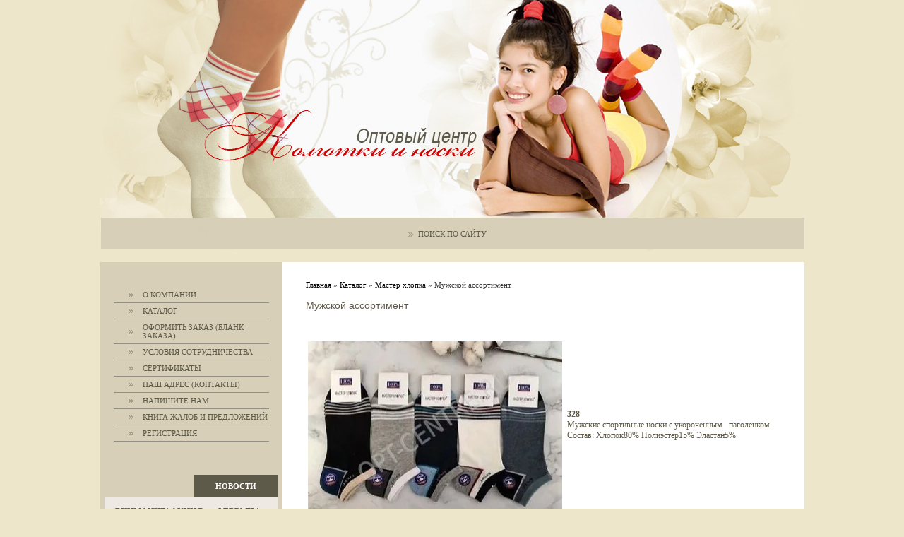

--- FILE ---
content_type: text/html; charset=utf-8
request_url: https://opt-centre.ru/master-hlopka-muzhskoj
body_size: 19464
content:

<html>
<head>
<meta name="robots" content="index,follow">
<meta http-equiv="Content-Type" content="text/html; charset=UTF-8">
<meta name="yandex-verification" content="a6f522542b21a659" />
<meta name="description" content="Мужской ассортимент">
<meta name="keywords" content="Мужской ассортимент">
<meta name="yandex-verification" content="a3659f726c4f932e" />
<meta name="yandex-verification" content="a3659f726c4f932e" />
<meta name="google-site-verification" content="ZUC4EoC4x3HAUStnTu3pOLcoZ9JSwajOdnDGLR_6A0I" />

            <!-- 46b9544ffa2e5e73c3c971fe2ede35a5 -->
            <script src='/shared/s3/js/lang/ru.js'></script>
            <script src='/shared/s3/js/common.min.js'></script>
        <link rel='stylesheet' type='text/css' href='/shared/s3/css/calendar.css' /><link rel='stylesheet' type='text/css' href='/shared/highslide-4.1.13/highslide.min.css'/>
<script type='text/javascript' src='/shared/highslide-4.1.13/highslide.packed.js'></script>
<script type='text/javascript'>
hs.graphicsDir = '/shared/highslide-4.1.13/graphics/';
hs.outlineType = null;
hs.showCredits = false;
hs.lang={cssDirection:'ltr',loadingText:'Загрузка...',loadingTitle:'Кликните чтобы отменить',focusTitle:'Нажмите чтобы перенести вперёд',fullExpandTitle:'Увеличить',fullExpandText:'Полноэкранный',previousText:'Предыдущий',previousTitle:'Назад (стрелка влево)',nextText:'Далее',nextTitle:'Далее (стрелка вправо)',moveTitle:'Передвинуть',moveText:'Передвинуть',closeText:'Закрыть',closeTitle:'Закрыть (Esc)',resizeTitle:'Восстановить размер',playText:'Слайд-шоу',playTitle:'Слайд-шоу (пробел)',pauseText:'Пауза',pauseTitle:'Приостановить слайд-шоу (пробел)',number:'Изображение %1/%2',restoreTitle:'Нажмите чтобы посмотреть картинку, используйте мышь для перетаскивания. Используйте клавиши вперёд и назад'};</script>
<link rel="icon" href="/favicon.ico" type="image/x-icon">

<!--s3_require-->
<link rel="stylesheet" href="/g/basestyle/1.0.1/article/article.css" type="text/css"/>
<link rel="stylesheet" href="/g/basestyle/1.0.1/article/article.blue.css" type="text/css"/>
<script type="text/javascript" src="/g/basestyle/1.0.1/article/article.js" async></script>
<!--/s3_require-->
<meta name="robots" content="all">
<title>Мужской ассортимент</title>
<link href="/t/v3/images/styles.css" rel="stylesheet" type="text/css">
<script type="text/javascript" src="/t/v3/images/jquery1.4.1.min.js"></script>
</head>

<body style="margin:0px; background:#eee6cb; text-align:center">

<div class="main">


<table width="100%" border="0" cellspacing="0" cellpadding="0" style="height:100%">
  <tr>
    <td height="371" valign="top" style="background:url(/t/v3/images/up_mbg.jpg) bottom left no-repeat"><table width="100%" border="0" cellspacing="0" cellpadding="0">
      <tr>
        <td valign="top"><img src="/t/v3/images/pic1.jpg" width="338" height="280"></td>
        <td valign="top"><img src="/t/v3/images/pic2.jpg" width="357" height="280"></td>
        <td valign="top"><img src="/t/v3/images/pic3.jpg" width="303" height="280"></td>
      </tr>
    </table>
      <table width="100%" border="0" cellspacing="0" cellpadding="0">
        <tr>
          <td height="91" align="center" valign="bottom"><table width="0%" border="0" cellspacing="0" cellpadding="0">
            <tr>
                            <td height="57" class="menuNormal" onClick="document.location='/search'" onMouseOver="this.className='menuOver'" onMouseOut="this.className='menuNormal'" ><a href="/search" class="c">поиск по сайту</a></td>
                          </tr>
          </table></td>
        </tr>
      </table></td>
  </tr>
  <tr>
    <td valign="top"><table width="100%" border="0" cellspacing="0" cellpadding="0" style="height:100%">
      <tr>
        <td width="259" valign="top" bgcolor="#d7cfb7"><table width="100%" border="0" cellspacing="0" cellpadding="0">
          <tr>
            <td align="center" valign="top" style="padding:35px 0 40px 0"><table width="85%" border="0" cellspacing="0" cellpadding="0">
                            <tr>
                <td class="menu"><a href="/about">О компании</a></td>
              </tr>
                            <tr>
                <td class="menu"><a href="/katalog">Каталог</a></td>
              </tr>
                            <tr>
                <td class="menu"><a href="/blank-zakaza">Оформить заказ (бланк заказа)</a></td>
              </tr>
                            <tr>
                <td class="menu"><a href="/usloviia-sotrudnichestva">Условия сотрудничества</a></td>
              </tr>
                            <tr>
                <td class="menu"><a href="/sertifikaty">СЕРТИФИКАТЫ</a></td>
              </tr>
                            <tr>
                <td class="menu"><a href="/contacts">Наш адрес (контакты)</a></td>
              </tr>
                            <tr>
                <td class="menu"><a href="/mail">Напишите нам</a></td>
              </tr>
                            <tr>
                <td class="menu"><a href="/kniga_zhalob_i_predlozheniy1">Книга жалоб и предложений</a></td>
              </tr>
                            <tr>
                <td class="menu"><a href="/users">Регистрация</a></td>
              </tr>
                          </table></td>
          </tr>
          <tr>
            <td valign="top" style="padding:7px"><table width="100%" border="0" cellspacing="0" cellpadding="0">
              <tr>
                <td height="32" align="right"><table width="0%" border="0" cellspacing="0" cellpadding="0">
                  <tr>
                    <td height="32" bgcolor="#5e5a49" class="name">НОВОСТИ</td>
                  </tr>
                </table></td>
              </tr>
              <tr>
                <td valign="top" bgcolor="#EEEAE3" class="contend"><p style="margin:3px 0;"><b>ВНИМАНИЕ! АКЦИЯ на ФЕВРАЛЬ!</b></p>
<p style="margin:3px 0;" align="left"><b style="background-color:#CEC9C2; color:#463D34; font:11px">02.02.2026</b></p>
<p style="margin:3px 0;">В <b>ФЕВРАЛЕ</b>&nbsp;месяце&nbsp;2026 года мы&nbsp;продолжаем проводить акцию с&nbsp;<strong>&laquo;глубокими&nbsp;скидками&raquo;</strong>&nbsp;по выделенному ассортименту!&nbsp;Наши покупатели получат акционные модели&nbsp;<strong>с дополнительной скидкой 20%</strong>&nbsp;в период&nbsp;с 01.02.2026 по 28.02.2026.</p>
<p style="margin:3px 0; padding:0 0 38px 0" align="left"><b><a href="/news?view=3771316" class="b">подробнее...</a></b> </p>
<p style="margin:3px 0;"><b>ВНИМАНИЕ! АКЦИЯ на ЯНВАРЬ!</b></p>
<p style="margin:3px 0;" align="left"><b style="background-color:#CEC9C2; color:#463D34; font:11px">04.01.2026</b></p>
<p style="margin:3px 0;">В <b>ЯНВАРЕ</b>&nbsp;месяце&nbsp;2026 года мы&nbsp;продолжаем проводить акцию с&nbsp;<strong>&laquo;глубокими&nbsp;скидками&raquo;</strong>&nbsp;по выделенному ассортименту!&nbsp;Наши покупатели получат акционные модели&nbsp;<strong>с дополнительной скидкой 20%</strong>&nbsp;в период&nbsp;с 01.01.2026 по 31.01.2026.</p>
<p style="margin:3px 0; padding:0 0 38px 0" align="left"><b><a href="/news?view=688716" class="b">подробнее...</a></b> </p>
<p style="margin:3px 0;"><b>ВНИМАНИЕ! АКЦИЯ на ДЕКАБРЬ!</b></p>
<p style="margin:3px 0;" align="left"><b style="background-color:#CEC9C2; color:#463D34; font:11px">01.12.2025</b></p>
<p style="margin:3px 0;"><p>В <b>ДЕКАБРЕ</b>&nbsp;месяце&nbsp;2025 года мы&nbsp;продолжаем проводить акцию с&nbsp;<strong>&laquo;глубокими&nbsp;скидками&raquo;</strong>&nbsp;по выделенному ассортименту!&nbsp;Наши покупатели получат акционные модели&nbsp;<strong>с дополнительной скидкой 20%</strong>&nbsp;в период&nbsp;с 01.12.2025 по 31.12.2025.</p></p>
<p style="margin:3px 0; padding:0 0 38px 0" align="left"><b><a href="/news?view=17221313" class="b">подробнее...</a></b> </p>
<p style="margin:3px 0;"><b>ВНИМАНИЕ! АКЦИЯ на НОЯБРЬ!</b></p>
<p style="margin:3px 0;" align="left"><b style="background-color:#CEC9C2; color:#463D34; font:11px">03.11.2025</b></p>
<p style="margin:3px 0;">В <b>НОЯБРЕ</b>&nbsp;месяце&nbsp;2025 года мы&nbsp;продолжаем проводить акцию с&nbsp;<strong>&laquo;глубокими&nbsp;скидками&raquo;</strong>&nbsp;по выделенному ассортименту!&nbsp;Наши покупатели получат акционные модели&nbsp;<strong>с дополнительной скидкой 20%</strong>&nbsp;в период&nbsp;с 01.11.2025 по 30.11.2025.</p>
<p style="margin:3px 0; padding:0 0 38px 0" align="left"><b><a href="/news?view=12459513" class="b">подробнее...</a></b> </p>
<p style="margin:3px 0;"><b>ВНИМАНИЕ! АКЦИЯ на ОКТЯБРЬ!</b></p>
<p style="margin:3px 0;" align="left"><b style="background-color:#CEC9C2; color:#463D34; font:11px">01.10.2025</b></p>
<p style="margin:3px 0;">В <b>ОКТЯБРЕ</b>&nbsp;месяце&nbsp;2025 года мы&nbsp;продолжаем проводить акцию с&nbsp;<strong>&laquo;глубокими&nbsp;скидками&raquo;</strong>&nbsp;по выделенному ассортименту!&nbsp;Наши покупатели получат акционные модели&nbsp;<strong>с дополнительной скидкой 20%</strong>&nbsp;в период&nbsp;с 01.10.2025 по 31.10.2025.</p>
<p style="margin:3px 0; padding:0 0 38px 0" align="left"><b><a href="/news?view=7304713" class="b">подробнее...</a></b> </p>
</td>
              </tr>
            </table></td>
          </tr>
          <tr>
            <td valign="top"><img src="/t/v3/images/spacer.gif" width="259" height="1"></td>
          </tr>
        </table></td>
        <td valign="top" bgcolor="#FFFFFF" class="content"><div  style="padding:0 0 15px 0;font-size:11px;"><a href="/">Главная</a>&nbsp;»&nbsp;<a href="/katalog">Каталог</a>&nbsp;»&nbsp;<a href="/master-hlopka">Мастер хлопка</a>&nbsp;»&nbsp;Мужской ассортимент</div>      
 <h1 class="tema">Мужской ассортимент</h1>
<!-- header 2009-03-15 15:34:56 bottom 2009-03-15 15:35:02 -->



	
	<p><script type="text/javascript">// <![CDATA[
function anchorF(){
      setTimeout( function(){
        anc = window.location.hash;
        if(!anc.charAt(0) == ''){
          anc = anc.replace("#", "");
          thisRow = $('#'+anc+'').parents('tr');
          thisRow.prev('tr.hiddenRow').slideDown(200);
          thisRow.next('tr.hiddenRow').slideDown(200);
        }
      },500);
    };
    
    $(function(){
      anchorF();
    });
// ]]></script></p>
<style type="text/css"><!--
table tr.hiddenRow { display:none; }
  table tr.hiddenRow td { height:200px !important; padding:0; }
  a.anchor { display:block; height:1px; clear:both; overflow:hidden; cursor:default; }
-->
</style>
<p>&nbsp;</p>

<table>
	<tbody>
		<tr class="hiddenRow">
			<td colspan="2">&nbsp;</td>
		</tr>
		<tr>
			<td><a class="anchor" id="j01"></a><a class="highslide" href="/thumb/2/a2tHHyrVi4pDX6vxurhX6g/r/d/328_0.jpg" onclick="return hs.expand(this)"><img alt="328" height="239" src="/thumb/2/FcG1zeYNX8I5sOXNf3gYXQ/360r300/d/328_0.jpg" style="border-width: 0;" width="360" /></a></td>
			<td><strong>&nbsp;328</strong><br />
			&nbsp;Мужские спортивные носки с&nbsp;укороченным&nbsp; &nbsp;паголенком<br />
			&nbsp;Состав: Хлопок80% Полиэстер15% Эластан5%</td>
		</tr>
		<tr class="hiddenRow">
			<td colspan="2">&nbsp;</td>
		</tr>
		<tr>
			<td><a class="anchor" id="j02"></a><a class="highslide" href="/thumb/2/9VrecAtAkKzSOLxilDbDFQ/r/d/944_0.jpg" onclick="return hs.expand(this)"><img alt="944" height="300" src="/thumb/2/rWTp6KWWDiB6vauoWpcedQ/360r300/d/944_0.jpg" style="border-width: 0;" width="289" /></a></td>
			<td><strong>944</strong><br />
			Мужские носочки с&nbsp;укороченным паголенком, однотонные<br />
			Состав: Хлопок80% Полиэстер15% Эластан5%</td>
		</tr>
		<tr class="hiddenRow">
			<td colspan="2">&nbsp;</td>
		</tr>
		<tr>
			<td><a class="anchor" id="j03"></a><a class="highslide" href="/thumb/2/8SxvBRSdsw9IaEwjWxdVNw/r/d/321-3.jpg" onclick="return hs.expand(this)"><img alt="321-3" height="230" src="/thumb/2/4Ehvsar5N3Q_t-XrAmzHYA/360r300/d/321-3.jpg" style="border-width: 0;" width="360" /></a></td>
			<td><nobr><strong>&nbsp;321-3</strong><br />
			&nbsp;Мужские</nobr> носки с&nbsp;паголенком средней длинны,&nbsp; &nbsp;однотонные с&nbsp;рисунком на&nbsp;паголенке<br />
			&nbsp;Состав: Хлопок80% Полиэстер15% Эластан5%</td>
		</tr>
		<tr class="hiddenRow">
			<td colspan="2">&nbsp;</td>
		</tr>
		<tr>
			<td><a class="anchor" id="j04"></a><a class="highslide" href="/thumb/2/NEMvyr71Ny9DfYsj_mxSpQ/r/d/333_4.jpg" onclick="return hs.expand(this)"><img alt="333" height="230" src="/thumb/2/NEMvyr71Ny9DfYsj_mxSpQ/r/d/333_4.jpg" style="border-width: 0;" width="360" /></a></td>
			<td><strong>&nbsp;333</strong><br />
			&nbsp;Мужские спортивные носки с&nbsp;укороченным&nbsp; &nbsp;паголенком<br />
			&nbsp;Состав: Хлопок80% Полиэстер15% Эластан5%</td>
		</tr>
		<tr class="hiddenRow">
			<td colspan="2">&nbsp;</td>
		</tr>
		<tr>
			<td><a class="anchor" id="j05"></a><a class="highslide" href="/thumb/2/wHUPIZtbZZJjgYviXSCOPA/r/d/927.jpg" onclick="return hs.expand(this)"><img alt="927" height="298" src="/thumb/2/vjxZmXTFaM-4kuW_iU2OSA/360r300/d/927.jpg" style="border-width: 0;" width="360" /></a></td>
			<td><strong>&nbsp;927</strong><br />
			&nbsp;Мужские спортивные носки с&nbsp;укороченным&nbsp; &nbsp;паголенком<br />
			&nbsp;Состав: Хлопок80% Полиэстер15% Эластан5%</td>
		</tr>
		<tr class="hiddenRow">
			<td colspan="2">&nbsp;</td>
		</tr>
		<tr>
			<td><a class="anchor" id="j06"></a><a class="highslide" href="/thumb/2/dH_vyrT1KgSSgulAQxSD1w/r/d/928_2.jpg" onclick="return hs.expand(this)"><img alt="928" height="303" src="/thumb/2/dH_vyrT1KgSSgulAQxSD1w/r/d/928_2.jpg" style="border-width: 0;" width="360" /></a></td>
			<td><strong>&nbsp;928</strong><br />
			&nbsp;Мужские носочки с&nbsp;укороченным паголенком,&nbsp; &nbsp;однотонные с&nbsp;апликацией &laquo;российский флажок&raquo;<br />
			&nbsp;Состав: Хлопок80% Полиэстер15% Эластан5%</td>
		</tr>
		<tr class="hiddenRow">
			<td colspan="2">&nbsp;</td>
		</tr>
		<tr>
			<td><a class="anchor" id="j07"></a><a class="highslide" href="/thumb/2/TvwbX4TmzlyTjueMAWqCUg/r/d/933.jpg" onclick="return hs.expand(this)"><img alt="933" height="289" src="/thumb/2/M0EZYHx8SnSp7V90laAwLA/360r300/d/933.jpg" style="border-width: 0;" width="360" /></a></td>
			<td><strong>&nbsp;933</strong><br />
			&nbsp;Мужские носочки с&nbsp;укроченным паголенком,&nbsp; &nbsp;расцветка под камуфляж<br />
			&nbsp;Состав: Хлопок80% Полиэстер15% Эластан5%</td>
		</tr>
		<tr class="hiddenRow">
			<td colspan="2">&nbsp;</td>
		</tr>
		<tr>
			<td><a class="anchor" id="j08"></a><a class="highslide" href="/thumb/2/QRq0r6opaFvErUywOi47UQ/r/d/329_2.jpg" onclick="return hs.expand(this)"><img alt="329" height="209" src="/thumb/2/QRq0r6opaFvErUywOi47UQ/r/d/329_2.jpg" style="border-width: 0;" width="360" /></a></td>
			<td><strong>&nbsp;329</strong><br />
			&nbsp;Носки мужские укороченные<br />
			&nbsp;Состав: хлопок-80% полиэстер-15% эластан-5%</td>
		</tr>
		<tr class="hiddenRow">
			<td colspan="2">&nbsp;</td>
		</tr>
		<tr>
			<td><a class="anchor" id="j09"></a><a class="highslide" href="/thumb/2/eSvAS1d6p_9mwhdJib_j2A/r/d/958.jpg" onclick="return hs.expand(this)"><img alt="958" height="252" src="/thumb/2/ikvMZuN_km27vL773z6H1A/360r300/d/958.jpg" style="border-width: 0;" width="360" /></a></td>
			<td><strong>958</strong><br />
			Носки мужские Размер <nobr>41-47 универсальный.<br />
			Состав:</nobr> 80% хлопок&nbsp;15% полиамид&nbsp;5% эластан</td>
		</tr>
		<tr class="hiddenRow">
			<td colspan="2">&nbsp;</td>
		</tr>
		<tr>
			<td><a class="anchor" id="j10"></a><a class="highslide" href="/thumb/2/NWzgMxogGzpspRgoD1uYRg/r/d/322_5.jpg" onclick="return hs.expand(this)"><img alt="322" height="300" src="/thumb/2/NWzgMxogGzpspRgoD1uYRg/r/d/322_5.jpg" style="border-width: 0;" width="360" /></a></td>
			<td><strong>322</strong><br />
			Мужские носки укороченные<br />
			Состав: х/б-80% пэ-15% эл-5%</td>
		</tr>
		<tr class="hiddenRow">
			<td colspan="2">&nbsp;</td>
		</tr>
		<tr>
			<td><a class="anchor" id="j11"></a><a class="highslide" href="/thumb/2/a0qWCdfGfYsbEvGqULezlA/r/d/325_2.jpg" onclick="return hs.expand(this)"><img alt="325" height="300" src="/thumb/2/a0qWCdfGfYsbEvGqULezlA/r/d/325_2.jpg" style="border-width: 0;" width="251" /></a></td>
			<td><strong>325</strong><br />
			Мужские носки укороченные<br />
			Состав: х/б-80% пэ-15% эл-5%</td>
		</tr>
		<tr class="hiddenRow">
			<td colspan="2">&nbsp;</td>
		</tr>
		<tr>
			<td><a class="anchor" id="j12"></a><a class="highslide" href="/thumb/2/XXveqg_qgw9asy66HQPdyQ/r/d/326_1.jpg" onclick="return hs.expand(this)"><img alt="326" height="300" src="/thumb/2/XXveqg_qgw9asy66HQPdyQ/r/d/326_1.jpg" style="border-width: 0;" width="251" /></a></td>
			<td><strong>326</strong><br />
			Мужские носки укороченные<br />
			Состав: х/б-80% пэ-15% эл-5%</td>
		</tr>
		<tr class="hiddenRow">
			<td colspan="2">&nbsp;</td>
		</tr>
		<tr>
			<td><a class="anchor" id="j13"></a><a class="highslide" href="/thumb/2/Kdh-H3JHMr2R6V-Yxm6-Tg/r/d/327_3.jpg" onclick="return hs.expand(this)"><img alt="327" height="300" src="/thumb/2/Kdh-H3JHMr2R6V-Yxm6-Tg/r/d/327_3.jpg" style="border-width: 0;" width="251" /></a></td>
			<td><strong>327</strong><br />
			Мужские носки укороченные<br />
			Состав: х/б-80% пэ-15% эл-5%</td>
		</tr>
		<tr class="hiddenRow">
			<td colspan="2">&nbsp;</td>
		</tr>
		<tr>
			<td><a class="anchor" id="j14"></a><a class="highslide" href="/thumb/2/M2A8lo-FAn2e7wnUZ5niZw/r/d/346_3.jpg" onclick="return hs.expand(this)"><img alt="346" height="281" src="/thumb/2/M2A8lo-FAn2e7wnUZ5niZw/r/d/346_3.jpg" style="border-width: 0;" width="360" /></a></td>
			<td><strong>346</strong><br />
			Мужские носки укороченные<br />
			Состав: х/б-80% пэ-15% эл-5%</td>
		</tr>
		<tr>
			<td><a class="anchor" id="j15"></a><a class="highslide" href="/thumb/2/9FNofJuY2ChAO5SEMLtXgQ/r/d/352_3.jpg" onclick="return hs.expand(this)"><img alt="352" height="281" src="/thumb/2/9FNofJuY2ChAO5SEMLtXgQ/r/d/352_3.jpg" style="border-width: 0;" width="360" /></a></td>
			<td><strong>352</strong><br />
			Мужские подследники<br />
			Состав: х/б-80% пэ-15% эл-5%</td>
		</tr>
		<tr class="hiddenRow">
			<td colspan="2">&nbsp;</td>
		</tr>
		<tr>
			<td><a class="anchor" id="j16"></a><a class="highslide" href="/thumb/2/PUxgjWqzA721EHmvhDjRmw/r/d/922_0.jpg" onclick="return hs.expand(this)"><img alt="922" height="305" src="/thumb/2/9GFvqb9doudLoRi4VFV7ZQ/360r300/d/922_0.jpg" style="border-width: 0;" width="360" /></a></td>
			<td><strong>922</strong><br />
			Мужские носки укороченные<br />
			Состав: х/б-80% пэ-15% эл-5%</td>
		</tr>
		<tr class="hiddenRow">
			<td colspan="2">&nbsp;</td>
		</tr>
		<tr>
			<td><a class="anchor" id="j17"></a><a class="highslide" href="/thumb/2/Md8lw4EhQUfbAvL62NoF6w/r/d/936_2.jpg" onclick="return hs.expand(this)"><img alt="936" height="300" src="/thumb/2/Md8lw4EhQUfbAvL62NoF6w/r/d/936_2.jpg" style="border-width: 0;" width="360" /></a></td>
			<td><strong>936</strong><br />
			Мужские носки укороченные<br />
			Состав: х/б-80% пэ-15% эл-5%</td>
		</tr>
		<tr class="hiddenRow">
			<td colspan="2">&nbsp;</td>
		</tr>
		<tr>
			<td><a class="anchor" id="j18"></a><a class="highslide" href="/thumb/2/N07du94thIdzgr_xibg78w/r/d/924.jpg" onclick="return hs.expand(this)"><img alt="924" height="276" src="/thumb/2/aLHCw3T3f0MgIFTuIBthxw/360r300/d/924.jpg" style="border-width: 0;" width="360" /></a></td>
			<td><strong>924</strong><br />
			Мужские носки укороченные<br />
			Состав: х/б-80% пэ-15% эл-5%</td>
		</tr>
		<tr class="hiddenRow">
			<td colspan="2">&nbsp;</td>
		</tr>
		<tr>
			<td style="padding-left: 30px;"><a class="anchor" id="j19"></a><a class="highslide" href="/thumb/2/Mbt3cq_dkv0p0-SB9K0yBQ/580r450/d/343-1.jpg" onclick="return hs.expand(this)"><img alt="343-1" height="300" src="/thumb/2/BjsT2STgi4KQIdwFTqA3oA/360r300/d/343-1.jpg" style="border-width: 0;" width="188" /></a></td>
			<td><strong>343</strong>
			<p>Мужские носки х/б-80% пэ-15% эл-5% укороченные</p>
			</td>
		</tr>
		<tr class="hiddenRow">
			<td colspan="2">&nbsp;</td>
		</tr>
		<tr>
			<td><a class="anchor" id="j20"></a><a class="highslide" href="/thumb/2/jH8d_A5y_RyTsonScwBIeA/580r450/d/908.jpg" onclick="return hs.expand(this)"><img alt="908" height="304" src="/thumb/2/1Q-5wKFckAIj1Sh9CncYQQ/360r300/d/908.jpg" style="border-width: 0;" width="360" /></a></td>
			<td><strong>908</strong>
			<p>Мужские носки х/б-80% пэ-15% эл-5% паголенок средней длинны, однотонные</p>
			</td>
		</tr>
		<tr class="hiddenRow">
			<td colspan="2">&nbsp;</td>
		</tr>
		<tr>
			<td style="padding-left: 30px;"><a class="anchor" id="j21"></a><a class="highslide" href="/thumb/2/g4YXIT4_xeq5CJoddXjw3A/580r450/d/957-1.jpg" onclick="return hs.expand(this)"><img alt="957-1" height="300" src="/thumb/2/gn1OIMOvwE8V4zqjwjY7UA/360r300/d/957-1.jpg" style="border-width: 0;" width="188" /></a></td>
			<td><strong>957</strong>
			<p>Мужские носки х/б-80% пэ-15% эл-5% паголенок средней длинны, однотонные с рисунком на паголенке</p>
			</td>
		</tr>
		<tr class="hiddenRow">
			<td colspan="2">&nbsp;</td>
		</tr>
		<tr>
			<td style="padding-left: 30px;"><a class="anchor" id="j22"></a><a class="highslide" href="/thumb/2/4J5WK0f6Zb_a6T_8Io3-OA/580r450/d/959-1.jpg" onclick="return hs.expand(this)"><img alt="959-1" height="300" src="/thumb/2/P4wPOx-uP8XwOuaVadA_WQ/360r300/d/959-1.jpg" style="border-width: 0;" width="188" /></a></td>
			<td><strong>959</strong>
			<p>Мужские носки х/б-80% пэ-15% эл-5% паголенок средней длинны, однотонные с рисунком на паголенке</p>
			</td>
		</tr>
		<tr class="hiddenRow">
			<td colspan="2">&nbsp;</td>
		</tr>
		<tr>
			<td><a class="anchor" id="j23"></a><a class="highslide" href="/thumb/2/NFl5e-AesjGXGlzLUW1Qgg/580r450/d/973-1.jpg" onclick="return hs.expand(this)"><img alt="973-1" height="304" src="/thumb/2/d7ah6USf_ZFMJBxtj-JI9g/360r300/d/973-1.jpg" style="border-width: 0;" width="360" /></a></td>
			<td><strong>973</strong>
			<p>Мужские носки х/б-80% пэ-15% эл-5% паголенок средней длинны, однотонные с рисунком на паголенке</p>
			</td>
		</tr>
		<tr class="hiddenRow">
			<td colspan="2">&nbsp;</td>
		</tr>
		<tr class="hiddenRow">
			<td colspan="2">&nbsp;</td>
		</tr>
		<tr>
			<td><a class="anchor" id="j24"></a><a class="highslide" href="/d/101-vjpg-2.jpg" onclick="return hs.expand(this)"><img alt="101-v.jpg-2" height="266" src="/thumb/2/vtJjrfqKivA-GBVCQX4cNw/360r300/d/101-vjpg-2.jpg" style="border-width: 0;" width="360" /></a></td>
			<td><strong>101</strong><br />
			Мужские носки х/б-80% пэ-15% эл-5% паголенок средней длинны, однотонные</td>
		</tr>
		<tr class="hiddenRow">
			<td colspan="2">&nbsp;</td>
		</tr>
		<tr>
			<td><a class="anchor" id="j25"></a><a class="highslide" href="/thumb/2/y6ggwYe83OUqYIDhUHOzaQ/r/d/115_3.jpg" onclick="return hs.expand(this)"><img alt="115" height="309" src="/thumb/2/y6ggwYe83OUqYIDhUHOzaQ/r/d/115_3.jpg" style="border-width: 0;" width="360" /></a></td>
			<td><strong>115</strong><br />
			Мужские подследники х/б-80% пэ-15% эл-5%, однотонные, с небольшим рисунком&quot;ромбики&quot; на носке</td>
		</tr>
		<tr class="hiddenRow">
			<td colspan="2">&nbsp;</td>
		</tr>
		<tr>
			<td><a class="anchor" id="j26"></a><a class="highslide" href="/d/834_0.jpg" onclick="return hs.expand(this)"><img alt="834" height="342" src="/thumb/2/mMSRSHnWRdBEYtIt4-Itjg/360r300/d/834_0.jpg" style="border-width: 0;" width="360" /></a></td>
			<td><strong>834</strong><br />
			Мужские носки х/б-80% пэ-15% эл-5% укороченные</td>
		</tr>
		<tr class="hiddenRow">
			<td colspan="2">&nbsp;</td>
		</tr>
		<tr>
			<td><a class="anchor" id="j27"></a><a class="highslide" href="/d/902.jpg" onclick="return hs.expand(this)"><img alt="902" height="300" src="/thumb/2/tI7h_kVQX2nmrEIr2xpNQA/360r300/d/902.jpg" style="border-width: 0;" width="270" /></a></td>
			<td><strong>902</strong><br />
			Мужские носки х/б-80% пэ-15% эл-5% укороченные</td>
		</tr>
		<tr class="hiddenRow">
			<td colspan="2">&nbsp;</td>
		</tr>
		<tr>
			<td><a class="anchor" id="j28"></a><a class="highslide" href="/d/947_0.jpg" onclick="return hs.expand(this)"><img alt="947" height="248" src="/thumb/2/KlZFQ7oUxoxp0GuSxl3M-A/360r300/d/947_0.jpg" style="border-width: 0;" width="360" /></a></td>
			<td><strong>947</strong><br />
			Мужские подследники х/б-80% пэ-15% эл-5%, однотонные</td>
		</tr>
		<tr class="hiddenRow">
			<td colspan="2">&nbsp;</td>
		</tr>
		<tr>
			<td><a class="anchor" id="j29"></a><a class="highslide" href="/d/d368-7-2.jpg" onclick="return hs.expand(this)"><img alt="D368-7-2" height="227" src="/thumb/2/rMle6uxFNCDQ3s3ehFsvGA/360r300/d/d368-7-2.jpg" style="border-width: 0;" width="360" /></a></td>
			<td><strong>D368-7</strong><br />
			Мужские носки х/б-80% пэ-15% эл-5% гладкие, однотонные</td>
		</tr>
		<tr class="hiddenRow">
			<td colspan="2">&nbsp;</td>
		</tr>
		<tr>
			<td><a class="anchor" id="j30"></a><a class="highslide" href="/d/361-2.jpg" onclick="return hs.expand(this)"><img alt="361-2" height="254" src="/thumb/2/K5SrBTkMP5o9ZFrgF4lbDA/360r300/d/361-2.jpg" style="border-width: 0;" width="360" /></a></td>
			<td><strong>361</strong><br />
			Мужские носки х/б-82% пэ-13% эл-5%&nbsp; гладкие, рисунок на паголенке</td>
		</tr>
		<tr class="hiddenRow">
			<td colspan="2">&nbsp;</td>
		</tr>
		<tr>
			<td><a class="anchor" id="j31"></a><a class="highslide" href="/thumb/2/s-CwysuJQfr5JDJP5lAz-Q/r/d/1006-mh.jpg" onclick="return hs.expand(this)"><img alt="1006-мх" height="228" src="/thumb/2/qGlaQY0KxO3D3TTYaEg-wA/360r300/d/1006-mh.jpg" style="border-width: 0;" width="360" /></a></td>
			<td><strong>CA1006 (41-43, ассорти)</strong><br />
			&nbsp;</td>
		</tr>
		<tr class="hiddenRow">
			<td colspan="2">&nbsp;</td>
		</tr>
		<tr>
			<td dir="ltr" style="padding-left: 30px;"><a class="anchor" id="j32"></a><a class="highslide" href="/thumb/2/eic-nX9YZntsXGXqgfoAPw/r/d/1012-mhjpg-2.jpg" onclick="return hs.expand(this)"><img alt="1012-мх.jpg-2" height="300" src="/thumb/2/4pS-PaCR6ASOocxXLWsKVg/360r300/d/1012-mhjpg-2.jpg" style="border-width: 0;" width="197" /></a></td>
			<td><strong>CA1012-1 (41-43, ассорти)</strong><br />
			&nbsp;</td>
		</tr>
		<tr class="hiddenRow">
			<td colspan="2">&nbsp;</td>
		</tr>
		<tr>
			<td><a class="anchor" id="j33"></a><a class="highslide" href="/thumb/2/MncScD_YYCy8ShZ_xotfCw/r/d/3001-mh.jpg" onclick="return hs.expand(this)"><img alt="3001-мх" height="230" src="/thumb/2/Mb46_rTC185xNs89ygvBOA/360r300/d/3001-mh.jpg" style="border-width: 0;" width="360" /></a></td>
			<td><strong>CA3001 (41-43, ассорти)</strong><br />
			&nbsp;</td>
		</tr>
		<tr class="hiddenRow">
			<td colspan="2">&nbsp;</td>
		</tr>
		<tr>
			<td><a class="anchor" id="j34"></a><a class="highslide" href="/thumb/2/jCEQnS1KaVcma463YNM7Ag/r/d/3002-mh.jpg" onclick="return hs.expand(this)"><img alt="3002-мх" height="250" src="/thumb/2/S0WBfy2k3gNA6r2_JhlwNQ/360r300/d/3002-mh.jpg" style="border-width: 0;" width="360" /></a></td>
			<td><strong>CA3002 (41-43, ассорти)</strong><br />
			&nbsp;</td>
		</tr>
		<tr class="hiddenRow">
			<td colspan="2">&nbsp;</td>
		</tr>
		<tr>
			<td><a class="anchor" id="j35"></a><a class="highslide" href="/thumb/2/-wA_bjAM7p_tZjDu9AHm4A/r/d/3003-mh.jpg" onclick="return hs.expand(this)"><img alt="3003-мх" height="248" src="/thumb/2/VIgpxab0eA2M1lN3WT6ClQ/360r300/d/3003-mh.jpg" style="border-width: 0;" width="360" /></a></td>
			<td><strong>CA3003 (41-43, ассорти)</strong><br />
			&nbsp;</td>
		</tr>
		<tr class="hiddenRow">
			<td colspan="2">&nbsp;</td>
		</tr>
		<tr>
			<td><a class="anchor" id="j36"></a><a class="highslide" href="/thumb/2/nV9b1WsmCPRSZqGNXGnQAA/r/d/5008-mh.jpg" onclick="return hs.expand(this)"><img alt="5008-мх" height="314" src="/thumb/2/SDUHmiA5yyB4r6eSkjJz4A/360r300/d/5008-mh.jpg" style="border-width: 0;" width="360" /></a></td>
			<td><strong>CA5008 (41-43, ассорти)</strong><br />
			&nbsp;</td>
		</tr>
		<tr class="hiddenRow">
			<td colspan="2">&nbsp;</td>
		</tr>
		<tr>
			<td><a class="anchor" id="j37"></a><a class="highslide" href="/thumb/2/ahdbM3d4ZHME_jEPnklzTA/r/d/1016_4.jpg" onclick="return hs.expand(this)"><img alt="1016" height="280" src="/thumb/2/yVELKjnBhXlOGAmFxosTNQ/360r300/d/1016_4.jpg" style="border-width: 0;" width="360" /></a></td>
			<td><strong>DA1016 (41-43, ассорти)</strong><br />
			&nbsp;</td>
		</tr>
		<tr class="hiddenRow">
			<td colspan="2">&nbsp;</td>
		</tr>
		<tr>
			<td><a class="anchor" id="j38"></a><a class="highslide" href="/thumb/2/6yycxRU06aQw2iJZ3VdYvw/r/d/1017_3.jpg" onclick="return hs.expand(this)"><img alt="1017" height="280" src="/thumb/2/O_S3YPHc-C8T7bnKU_n3Vw/360r300/d/1017_3.jpg" style="border-width: 0;" width="360" /></a></td>
			<td><strong>DA1017 (41-43, ассорти)</strong><br />
			&nbsp;</td>
		</tr>
		<tr class="hiddenRow">
			<td colspan="2">&nbsp;</td>
		</tr>
		<tr>
			<td><a class="anchor" id="j39"></a><a class="highslide" href="/thumb/2/MMNm2JzAlaeRJXxA9XrrTw/r/d/1033_3.jpg" onclick="return hs.expand(this)"><img alt="1033" height="280" src="/thumb/2/0CqtLB39-azRvMtBL2r9lQ/360r300/d/1033_3.jpg" style="border-width: 0;" width="360" /></a></td>
			<td><strong>DA1033 (41-43, ассорти)</strong><br />
			&nbsp;</td>
		</tr>
		<tr class="hiddenRow">
			<td colspan="2">&nbsp;</td>
		</tr>
		<tr>
			<td><a class="anchor" id="j40"></a><a class="highslide" href="/thumb/2/zQIlmhSTP0wzCSgkvD170g/r/d/5042.jpg" onclick="return hs.expand(this)"><img alt="5042" height="280" src="/thumb/2/C2DuBN0w0z4AoNn07fYkMQ/360r300/d/5042.jpg" style="border-width: 0;" width="360" /></a></td>
			<td><strong>DA5042 (41-43, ассорти)</strong><br />
			&nbsp;</td>
		</tr>
		<tr class="hiddenRow">
			<td colspan="2">&nbsp;</td>
		</tr>
		<tr>
			<td><a class="anchor" id="j41"></a><a class="highslide" href="/thumb/2/9rqdLICZspSPYQrPaC4K9Q/r/d/5047.jpg" onclick="return hs.expand(this)"><img alt="5047" height="280" src="/thumb/2/wSkGxVgxQC2emuVS5tpluw/360r300/d/5047.jpg" style="border-width: 0;" width="360" /></a></td>
			<td><strong>DA5047 (41-43, ассорти)</strong><br />
			&nbsp;</td>
		</tr>
		<tr class="hiddenRow">
			<td colspan="2">&nbsp;</td>
		</tr>
		<tr>
			<td><a class="anchor" id="j42"></a><a class="highslide" href="/thumb/2/wH9Snxz5yw1k06NG6lwVOw/r/d/921_3.jpg" onclick="return hs.expand(this)"><img alt="921" height="292" src="/thumb/2/Is1AqVlFNFnD5m9n99zRlQ/360r300/d/921_3.jpg" style="border-width: 0;" width="360" /></a></td>
			<td><strong>921 (41-47, ассорти)</strong><br />
			&nbsp;</td>
		</tr>
		<tr class="hiddenRow">
			<td colspan="2">&nbsp;</td>
		</tr>
		<tr>
			<td><a class="anchor" id="j43"></a><a class="highslide" href="/thumb/2/Ar6S5-LHt6_mv0APfatPVA/r/d/da1037.jpg" onclick="return hs.expand(this)"><img alt="da1037" height="280" src="/thumb/2/BRuVH2LbNx9J-29jvTLCYw/360r300/d/da1037.jpg" style="border-width: 0;" width="360" /></a></td>
			<td><strong>DA1037 (41-43, ассорти)</strong><br />
			&nbsp;</td>
		</tr>
		<tr class="hiddenRow">
			<td colspan="2">&nbsp;</td>
		</tr>
		<tr>
			<td><a class="anchor" id="j44"></a><a class="highslide" href="/thumb/2/gO7UNWlAQLmbrBYSpn69Qg/r/d/da1058.jpg" onclick="return hs.expand(this)"><img alt="da1058" height="280" src="/thumb/2/BsGlJU9t5VoWw63kZJ-xAQ/360r300/d/da1058.jpg" style="border-width: 0;" width="360" /></a></td>
			<td><strong>DA1058 (41-43, ассорти)</strong><br />
			&nbsp;</td>
		</tr>
		<tr class="hiddenRow">
			<td colspan="2">&nbsp;</td>
		</tr>
		<tr>
			<td style="padding-left: 30px;"><a class="anchor" id="j45"></a><a class="highslide" href="/thumb/2/o1L6w9c5rFuB6pTsoykNVw/r/d/up-1.jpg" onclick="return hs.expand(this)"><img alt="уп-1" height="300" src="/thumb/2/jbsFtwWDuXfL70EO4paFgQ/360r300/d/up-1.jpg" style="border-width: 0;" width="225" /></a></td>
			<td><strong>DA3142 (41-43, ассорти)</strong><br />
			&nbsp;</td>
		</tr>
		<tr class="hiddenRow">
			<td colspan="2">&nbsp;</td>
		</tr>
		<tr>
			<td style="padding-left: 30px;"><a class="anchor" id="j46"></a><a class="highslide" href="/thumb/2/d5Vj5x30vpaodtaL2THQeg/r/d/up-1_1.jpg" onclick="return hs.expand(this)"><img alt="уп-1" height="300" src="/thumb/2/b_vN0PfvlDloWYDvrAflrQ/360r300/d/up-1_1.jpg" style="border-width: 0;" width="225" /></a></td>
			<td><strong>DA3149 (41-43, ассорти)</strong><br />
			&nbsp;</td>
		</tr>
		<tr class="hiddenRow">
			<td colspan="2">&nbsp;</td>
		</tr>
		<tr>
			<td style="padding-left: 30px;"><a class="anchor" id="j47"></a><a class="highslide" href="/thumb/2/QsH7IkQs0pOsTIPjro5u4A/r/d/15_91.jpg" onclick="return hs.expand(this)"><img alt="15" height="300" src="/thumb/2/mfnlx4fxKAi5JGB4kcZq_Q/360r300/d/15_91.jpg" style="border-width: 0;" width="225" /></a></td>
			<td><strong>DA800 (41-43, ассорти)</strong><br />
			&nbsp;</td>
		</tr>
		<tr class="hiddenRow">
			<td colspan="2">&nbsp;</td>
		</tr>
		<tr>
			<td><a class="anchor" id="j48"></a><a class="highslide" href="/thumb/2/icCOpU5FTMekhCeJLCUeyA/r/d/ca5001-1.jpg" onclick="return hs.expand(this)"><img alt="ca5001-1" height="270" src="/thumb/2/4hDN5l3NTh4vb4ysyH50ZQ/360r300/d/ca5001-1.jpg" style="border-width: 0;" width="360" /></a></td>
			<td><strong>CA5001 (41-43, ассорти)</strong><br />
			&nbsp;</td>
		</tr>
		<tr class="hiddenRow">
			<td colspan="2">&nbsp;</td>
		</tr>
		<tr>
			<td style="padding-left: 30px;"><a class="anchor" id="j49"></a><a class="highslide" href="/thumb/2/8_Wr3LT5Qkmyksk_kN6Bfg/r/d/da3109-1.jpg" onclick="return hs.expand(this)"><img alt="da3109-1" height="300" src="/thumb/2/nqv6G3lq_njoalXqNwA3FA/360r300/d/da3109-1.jpg" style="border-width: 0;" width="225" /></a></td>
			<td><strong>DA3109 (41-43, ассорти)</strong><br />
			&nbsp;</td>
		</tr>
		<tr class="hiddenRow">
			<td colspan="2">&nbsp;</td>
		</tr>
		<tr>
			<td style="padding-left: 30px;"><a class="anchor" id="j50"></a><a class="highslide" href="/thumb/2/NG1zMxu7rPu6a8n_tw12-w/r/d/da3133-1.jpg" onclick="return hs.expand(this)"><img alt="da3133-1" height="300" src="/thumb/2/a7A6bxmRoeQeEiqyYwacrw/360r300/d/da3133-1.jpg" style="border-width: 0;" width="274" /></a></td>
			<td><strong>DA3133 (41-43, ассорти)</strong><br />
			&nbsp;</td>
		</tr>
		<tr class="hiddenRow">
			<td colspan="2">&nbsp;</td>
		</tr>
		<tr>
			<td style="padding-left: 30px;"><a class="anchor" id="j51"></a><a class="highslide" href="/thumb/2/FzG7zz0QiNJq1uoVs5xhYA/r/d/da3138-1.jpg" onclick="return hs.expand(this)"><img alt="da3138-1" height="300" src="/thumb/2/w1xIVHNsXFaatCYQwvZkBA/360r300/d/da3138-1.jpg" style="border-width: 0;" width="214" /></a></td>
			<td><strong>DA3138 (41-43, ассорти)</strong><br />
			&nbsp;</td>
		</tr>
		<tr class="hiddenRow">
			<td colspan="2">&nbsp;</td>
		</tr>
		<tr>
			<td style="padding-left: 30px;"><a class="anchor" id="j52"></a><a class="highslide" href="/thumb/2/32EEsZu0DKiQ-7kVLNg_nQ/r/d/da3144-1.jpg" onclick="return hs.expand(this)"><img alt="da3144-1" height="300" src="/thumb/2/xJcczGM00LdexntsxfAdFw/360r300/d/da3144-1.jpg" style="border-width: 0;" width="200" /></a></td>
			<td><strong>DA3144 (41-43, ассорти)</strong><br />
			&nbsp;</td>
		</tr>
		<tr class="hiddenRow">
			<td colspan="2">&nbsp;</td>
		</tr>
		<tr>
			<td style="padding-left: 30px;"><a class="anchor" id="j53"></a><a class="highslide" href="/thumb/2/WWvC3PuidUJS6WRezM1jiQ/r/d/da3150-1.jpg" onclick="return hs.expand(this)"><img alt="da3150-1" height="300" src="/thumb/2/snjk1PSvU5oc0Sln-3V65g/360r300/d/da3150-1.jpg" style="border-width: 0;" width="258" /></a></td>
			<td><strong>DA3150 (41-43, ассорти)</strong><br />
			&nbsp;</td>
		</tr>
		<tr class="hiddenRow">
			<td colspan="2">&nbsp;</td>
		</tr>
		<tr>
			<td><a class="anchor" id="j54"></a><a class="highslide" href="/thumb/2/zrUC0VYkGO1rS9zuB3rbdg/r/d/1061.jpg" onclick="return hs.expand(this)"><img alt="1061" height="283" src="/thumb/2/vIlZEayTus2oTN81tX9qQA/360r300/d/1061.jpg" style="border-width: 0;" width="360" /></a></td>
			<td><strong>DA1061 (41-43, ассорти)</strong><br />
			Мужские носки чесаный хлопок-82% пэ-13% эл-5% паголенок средней высоты, однотонные с контраст.мыском и пяткой.</td>
		</tr>
		<tr class="hiddenRow">
			<td colspan="2">&nbsp;</td>
		</tr>
		<tr>
			<td style="padding-left: 30px;"><a class="anchor" id="j55"></a><a class="highslide" href="/thumb/2/lM2ez8mev42yOsqotc4X2w/r/d/3_354.jpg" onclick="return hs.expand(this)"><img alt="3" height="300" src="/thumb/2/lQJZAQEneZaNwJ5kARuIqA/360r300/d/3_354.jpg" style="border-width: 0;" width="225" /></a></td>
			<td><strong>DA3066 (41-43, ассорти)</strong><br />
			Мужские носки в полоску бамбуковое волокно -82% пэ-13% эл-5%</td>
		</tr>
		<tr class="hiddenRow">
			<td colspan="2">&nbsp;</td>
		</tr>
		<tr>
			<td><a class="anchor" id="j56"></a><a class="highslide" href="/thumb/2/QRkSibpvav8g4sE0-9cqww/r/d/3069.jpg" onclick="return hs.expand(this)"><img alt="3069" height="245" src="/thumb/2/uq73s5Wo16Ys0XUUopSrwA/360r300/d/3069.jpg" style="border-width: 0;" width="360" /></a></td>
			<td><strong>DA3069 (41-43, ассорти)</strong><br />
			Мужские носки с шахматным рисунком, бамбуковое волокно -82% пэ-13% эл-5%</td>
		</tr>
		<tr class="hiddenRow">
			<td colspan="2">&nbsp;</td>
		</tr>
		<tr>
			<td><a class="anchor" id="j57"></a><a class="highslide" href="/thumb/2/oTzS6w6PUO6EeBudl7JGRg/r/d/3075.jpg" onclick="return hs.expand(this)"><img alt="3075" height="243" src="/thumb/2/2x96P4BCHb_06XVBjNzd6w/360r300/d/3075.jpg" style="border-width: 0;" width="360" /></a></td>
			<td><strong>DA3075 (41-43, ассорти)</strong><br />
			Мужские носки в полоску х/б-82% пэ-13% эл-5%</td>
		</tr>
		<tr class="hiddenRow">
			<td colspan="2">&nbsp;</td>
		</tr>
		<tr>
			<td style="padding-left: 30px;"><a class="anchor" id="j58"></a><a class="highslide" href="/thumb/2/OPGVQwnYmLmG-N86YHaRhA/r/d/1_1874.jpg" onclick="return hs.expand(this)"><img alt="1" height="300" src="/thumb/2/3hXL8fw_odW6xKhWYJkNzg/360r300/d/1_1874.jpg" style="border-width: 0;" width="225" /></a></td>
			<td><strong>DA5105 (41-43, ассорти)</strong><br />
			Носки мужские гладкие, однотонные c ослабленной резинкой.</td>
		</tr>
		<tr class="hiddenRow">
			<td colspan="2">&nbsp;</td>
		</tr>
		<tr>
			<td style="padding-left: 30px;"><a class="anchor" id="j59"></a><a class="highslide" href="/thumb/2/ejFQ_5-8i1QuJJDBm1JtLQ/r/d/1_1875.jpg" onclick="return hs.expand(this)"><img alt="1" height="300" src="/thumb/2/OzVjtWy_QEpFwKqKfjI7Dw/360r300/d/1_1875.jpg" style="border-width: 0;" width="225" /></a></td>
			<td><strong>DA5081 (41-43, ассорти)</strong><br />
			Носки мужские, гладкие, однотонные c рисунком на поголенке.</td>
		</tr>
		<tr class="hiddenRow">
			<td colspan="2">&nbsp;</td>
		</tr>
		<tr>
			<td style="padding-left: 30px;"><a class="anchor" id="j60"></a><a class="highslide" href="/thumb/2/Qq9hz_UXpGq5Emw8Zkbk0A/r/d/3197-1.jpg" onclick="return hs.expand(this)"><img alt="3197-1" height="300" src="/thumb/2/hXbiVC2hRT95N8f8Zic1tQ/360r300/d/3197-1.jpg" style="border-width: 0;" width="225" /></a></td>
			<td>
			<p><strong>DA3197 (41-43, ассорти)</strong><br />
			Яркие новогодние мужские носки с забавными новогодними рисунками. Носки станут оригинальным подарком или ярким дополнением к новогодней фотосессии.&nbsp;</p>

			<p>хлопок 82%, эластан 5%, полиэстер 13%</p>
			</td>
		</tr>
		<tr class="hiddenRow">
			<td colspan="2">&nbsp;</td>
		</tr>
		<tr>
			<td style="padding-left: 30px;"><a class="anchor" id="j61"></a><a class="highslide" href="/thumb/2/5TFl9eg9hgQ4_v52b9nFLw/r/d/5107-1_1.jpg" onclick="return hs.expand(this)"><img alt="5107-1" height="300" src="/thumb/2/mM6Cf2DGONLS2OXsjTbudw/360r300/d/5107-1_1.jpg" style="border-width: 0;" width="225" /></a></td>
			<td>
			<p><strong>DA5107 (41-43, ассорти)</strong><br />
			Теплые мужские носки с рисунком на паголенке.</p>

			<p>хлопок 80%, полиэстер 13%, эластан 5%, шерсть 2%</p>
			</td>
		</tr>
		<tr class="hiddenRow">
			<td colspan="2">&nbsp;</td>
		</tr>
		<tr>
			<td style="padding-left: 30px;"><a class="anchor" id="j62"></a><a class="highslide" href="/thumb/2/kZJttwz-Vez9McuPEQ0uTw/r/d/5110-1.jpg" onclick="return hs.expand(this)"><img alt="5110-1" height="300" src="/thumb/2/jraTP8cRe-QF7Ans_RPtqQ/360r300/d/5110-1.jpg" style="border-width: 0;" width="225" /></a></td>
			<td><strong>DA5110 (41-43, ассорти)</strong>
			<p>Теплые мужские носки с рисунком на паголенке.</p>

			<p>хлопок 80%,&nbsp;полиэстер 13%,&nbsp;эластан 5%, шерсть 2%</p>
			</td>
		</tr>
		<tr class="hiddenRow">
			<td colspan="2">&nbsp;</td>
		</tr>
		<tr>
			<td style="padding-left: 30px;"><a class="anchor" id="j63"></a><a class="highslide" href="/thumb/2/YRW4jlyHTvqkUQeEL7-8NQ/r/d/5116-1.jpg" onclick="return hs.expand(this)"><img alt="5116-1" height="300" src="/thumb/2/ArzHCtwd7-r0fh2fsu0KBA/360r300/d/5116-1.jpg" style="border-width: 0;" width="225" /></a></td>
			<td><strong>DA5116 (41-43, ассорти)</strong>
			<p>Теплые мужские носки однотонные по всей длине.</p>

			<p>хлопок 80%,&nbsp;полиэстер 13%,&nbsp;эластан 5%, шерсть 2%</p>
			</td>
		</tr>
		<tr class="hiddenRow">
			<td colspan="2">&nbsp;</td>
		</tr>
		<tr>
			<td style="padding-left: 30px;"><a class="anchor" id="j64"></a><a class="highslide" href="/thumb/2/pG7Pef2fW_jVTD-6daTWpA/r/d/1-2_12.jpg" onclick="return hs.expand(this)"><img alt="1-2" height="300" src="/thumb/2/U4dP4Nbbtx9xgZ0ylq6Ung/360r300/d/1-2_12.jpg" style="border-width: 0;" width="225" /></a></td>
			<td>
			<p><strong>DA5090 (41-43, ассорти)</strong><br />
			Носки мужские укороченные, в упаковке 5 пар разных расцветок.</p>

			<p>х/б 82%, п/э 13%, зластан 5%</p>
			</td>
		</tr>
		<tr class="hiddenRow">
			<td colspan="2">&nbsp;</td>
		</tr>
		<tr>
			<td style="padding-left: 30px;"><a class="anchor" id="j65"></a><a class="highslide" href="/thumb/2/58csVfvyp-lWf1nchbCS8Q/r/d/1-2_13.jpg" onclick="return hs.expand(this)"><img alt="1-2" height="300" src="/thumb/2/0v078J8II_4oDLAlSpVbKQ/360r300/d/1-2_13.jpg" style="border-width: 0;" width="225" /></a></td>
			<td>
			<p><strong>CA318 (41-43, ассорти)</strong><br />
			Носки мужские укороченные, в упаковке 5 пар разных рисунков.</p>

			<p>х/б 82%, п/э 13%, зластан 5%</p>
			</td>
		</tr>
		<tr class="hiddenRow">
			<td colspan="2">&nbsp;</td>
		</tr>
		<tr>
			<td style="padding-left: 30px;"><a class="anchor" id="j66"></a><a class="highslide" href="/thumb/2/20RB3YYSTmemd_QUlUbUvA/r/d/1-2_14.jpg" onclick="return hs.expand(this)"><img alt="1-2" height="300" src="/thumb/2/4Kh1HBjDNCcT-7b_gorI3A/360r300/d/1-2_14.jpg" style="border-width: 0;" width="225" /></a></td>
			<td>
			<p><strong>CA514 (41-43, ассорти)</strong><br />
			Носки мужские укороченные, в упаковке 5 пар разных расцветок.</p>

			<p>х/б 82%, п/э 13%, зластан 5%</p>
			</td>
		</tr>
		<tr class="hiddenRow">
			<td colspan="2">&nbsp;</td>
		</tr>
		<tr>
			<td style="padding-left: 30px;"><a class="anchor" id="j67"></a><a class="highslide" href="/thumb/2/3GHsy-EnhHpMN94J9f47jg/r/d/1-2_15.jpg" onclick="return hs.expand(this)"><img alt="1-2" height="300" src="/thumb/2/o1xMqHap1d4sjBGP_FJx9w/360r300/d/1-2_15.jpg" style="border-width: 0;" width="225" /></a></td>
			<td>
			<p><strong>CA1009 (41-43, ассорти)</strong><br />
			Носки мужские укороченные, в упаковке 5 пар разных расцветок.</p>

			<p>х/б 82%, п/э 13%, зластан 5%</p>
			</td>
		</tr>
		<tr class="hiddenRow">
			<td colspan="2">&nbsp;</td>
		</tr>
		<tr>
			<td style="padding-left: 30px;"><a class="anchor" id="j68"></a><a class="highslide" href="/thumb/2/yIh_GeWGHIU2NdDC48xxWw/r/d/1_1927.jpg" onclick="return hs.expand(this)"><img alt="1" height="300" src="/thumb/2/EnVGnnkMkxvs5LD5uW7kQg/360r300/d/1_1927.jpg" style="border-width: 0;" width="225" /></a></td>
			<td><strong>CA301 (41-43, ассорти)</strong><br />
			Носки мужские укороченные.</td>
		</tr>
		<tr class="hiddenRow">
			<td colspan="2">&nbsp;</td>
		</tr>
		<tr>
			<td style="padding-left: 30px;"><a class="anchor" id="j69"></a><a class="highslide" href="/thumb/2/_4cVeuBB_qxS5nKzaJOz_Q/r/d/302-2.jpg" onclick="return hs.expand(this)"><img alt="302-2" height="300" src="/thumb/2/DT-3HBuxNSVqJFhyASgIqQ/360r300/d/302-2.jpg" style="border-width: 0;" width="225" /></a></td>
			<td><strong>CA302 (41-43, ассорти)</strong><br />
			Носки мужские укороченные.</td>
		</tr>
		<tr class="hiddenRow">
			<td colspan="2">&nbsp;</td>
		</tr>
		<tr>
			<td style="padding-left: 30px;"><a class="anchor" id="j70"></a><a class="highslide" href="/thumb/2/c4OIfNbsE0VzTSk5rQHFeg/r/d/304-2.jpg" onclick="return hs.expand(this)"><img alt="304-2" height="300" src="/thumb/2/Y2YZ-ZS-Vn0hsn_kNyPA2Q/360r300/d/304-2.jpg" style="border-width: 0;" width="225" /></a></td>
			<td>
			<p><strong>CA304 (41-43, ассорти)</strong><br />
			Однотонные&nbsp;укороченные&nbsp;мужские носки-сеточка.</p>

			<p>х/б 82%, п/э 13%, зластан 5%</p>
			</td>
		</tr>
		<tr class="hiddenRow">
			<td colspan="2">&nbsp;</td>
		</tr>
		<tr>
			<td style="padding-left: 30px;"><a class="anchor" id="j71"></a><a class="highslide" href="/thumb/2/43ChEnfZxIhewDo9zmWCBw/r/d/3177-2.jpg" onclick="return hs.expand(this)"><img alt="3177-2" height="300" src="/thumb/2/PZV2WltDP9cGqrVNULUOCQ/360r300/d/3177-2.jpg" style="border-width: 0;" width="225" /></a></td>
			<td><strong>DA3177 (41-43, ассорти)</strong><br />
			Мжские носки однотонные по всей длине.</td>
		</tr>
		<tr class="hiddenRow">
			<td colspan="2">&nbsp;</td>
		</tr>
		<tr>
			<td style="padding-left: 30px;"><a class="anchor" id="j72"></a><a class="highslide" href="/thumb/2/Vl-pjFQwSWfLVFe5LLzKsw/r/d/2_787.jpg" onclick="return hs.expand(this)"><img alt="2" height="300" src="/thumb/2/PdNL57Tb6T6ADfNuD9sDSA/360r300/d/2_787.jpg" style="border-width: 0;" width="225" /></a></td>
			<td>
			<p><strong>CA929 (41-43, ассорти)</strong><br />
			Носки мужские однотонные, укороченные. Кеттельный шов.</p>

			<p>Хлопок 82%, полиэстер 13%, эластан 5%.</p>
			</td>
		</tr>
		<tr class="hiddenRow">
			<td colspan="2">&nbsp;</td>
		</tr>
		<tr>
			<td style="padding-left: 30px;"><a class="anchor" id="j73"></a><a class="highslide" href="/thumb/2/lHsSnE--QZsx4xDIZz5oWQ/r/d/2_788.jpg" onclick="return hs.expand(this)"><img alt="2" height="300" src="/thumb/2/nSp2BGZjXXOg50NHskhbeA/360r300/d/2_788.jpg" style="border-width: 0;" width="225" /></a></td>
			<td>
			<p><strong>CA930 (41-43, ассорти)</strong><br />
			Носки мужские однотонные, укороченные. Кеттельный шов.</p>

			<p>Хлопок 82%, полиэстер 13%, эластан 5%.</p>
			</td>
		</tr>
		<tr class="hiddenRow">
			<td colspan="2">&nbsp;</td>
		</tr>
		<tr>
			<td style="padding-left: 30px;"><a class="anchor" id="j74"></a><a class="highslide" href="/thumb/2/W9KGaTys-YLdo_l1narZJQ/r/d/2_791.jpg" onclick="return hs.expand(this)"><img alt="2" height="300" src="/thumb/2/YHXgZnA6Ux3UnJxzwHzuKQ/360r300/d/2_791.jpg" style="border-width: 0;" width="225" /></a></td>
			<td><strong>CA303 (41-43, белые)</strong><br />
			Носки мужские укороченные сетка. Хлопок 82%, полиэстер 13%, эластан 5%.</td>
		</tr>
		<tr class="hiddenRow">
			<td colspan="2">&nbsp;</td>
		</tr>
		<tr>
			<td style="padding-left: 30px;"><a class="anchor" id="j75"></a><a class="highslide" href="/thumb/2/vQU_Qa_VWk3EoAw1ta0Qyw/r/d/1-1_28.jpg" onclick="return hs.expand(this)"><img alt="1-1" height="300" src="/thumb/2/uS3hw9ueN1HUySH3f4MZcw/360r300/d/1-1_28.jpg" style="border-width: 0;" width="225" /></a></td>
			<td><strong>DA1069 (41-43, ассорти)</strong><br />
			Носки мужские, медицинские. Высокий паголенок, резинка с компрессионным&nbsp; эффектом, х/б 82%, п/э 13%, зластан 5%.</td>
		</tr>
		<tr class="hiddenRow">
			<td colspan="2">&nbsp;</td>
		</tr>
		<tr>
			<td style="padding-left: 30px;"><a class="anchor" id="j76"></a><a class="highslide" href="/thumb/2/34ohm0Gb-QfQrjIH_qFIWQ/r/d/ca329-2.jpg" onclick="return hs.expand(this)"><img alt="CA329-2" height="300" src="/thumb/2/nfNdlhqHdM85pRfpyGAPHg/360r300/d/ca329-2.jpg" style="border-width: 0;" width="225" /></a></td>
			<td><strong>CA329 (41-43, ассорти)</strong><br />
			Мужские носки х/б-82% пэ-13% эл-5% гладкие, однотонные, с паголенком среднй длины, высокая спортивная резинка.</td>
		</tr>
		<tr class="hiddenRow">
			<td colspan="2">&nbsp;</td>
		</tr>
		<tr>
			<td style="padding-left: 30px;"><a class="anchor" id="j77"></a><a class="highslide" href="/thumb/2/yo94zRy2Kxh-AsSenSQ4iQ/r/d/ca331-2.jpg" onclick="return hs.expand(this)"><img alt="CA331-2" height="300" src="/thumb/2/cRG4J_Lsfj125jriww-PDQ/360r300/d/ca331-2.jpg" style="border-width: 0;" width="225" /></a></td>
			<td><strong>CA331 (41-43, ассорти)</strong><br />
			Мужские носки х/б-82% пэ-13% эл-5% гладкие, однотонные, с паголенком среднй длины, ослабленная резинка.</td>
		</tr>
		<tr class="hiddenRow">
			<td colspan="2">&nbsp;</td>
		</tr>
		<tr>
			<td style="padding-left: 30px;"><a class="anchor" id="j78"></a><a class="highslide" href="/thumb/2/hCiWZH8vTMaKQTZf2f-c2A/r/d/da1085-1.jpg" onclick="return hs.expand(this)"><img alt="DA1085-1" height="300" src="/thumb/2/BtScG4V30nyOXjH85P53TA/360r300/d/da1085-1.jpg" style="border-width: 0;" width="225" /></a></td>
			<td><strong>DA1085 (41-43, ассорти)</strong><br />
			Мужские носки чесаный хлопок-82% пэ-13% эл-5% паголенок средней высоты, однотонные с рисунком на поголенке.</td>
		</tr>
		<tr class="hiddenRow">
			<td colspan="2">&nbsp;</td>
		</tr>
		<tr>
			<td style="padding-left: 30px;"><a class="anchor" id="j79"></a><a class="highslide" href="/thumb/2/j0qUsX0VdgOdYgY6ZVuGag/r/d/da5088jpg-1.jpg" onclick="return hs.expand(this)"><img alt="DA5088.jpg-1" height="300" src="/thumb/2/OhFUQDyxE4xYM7MkNur5QQ/360r300/d/da5088jpg-1.jpg" style="border-width: 0;" width="229" /></a></td>
			<td><strong>DA5088 (41-43, ассорти)</strong><br />
			Мужские носки чесаный хлопок-82% пэ-13% эл-5% паголенок средней высоты, однотонные с рисунком на поголенке.</td>
		</tr>
		<tr class="hiddenRow">
			<td colspan="2">&nbsp;</td>
		</tr>
		<tr>
			<td style="padding-left: 30px;"><a class="anchor" id="j80"></a><a class="highslide" href="/thumb/2/turiKqA-HBKv1M_WyIetuw/r/d/2_810.jpg" onclick="return hs.expand(this)"><img alt="2" height="300" src="/thumb/2/y4d3a1dWpispWby8-Qg3sw/360r300/d/2_810.jpg" style="border-width: 0;" width="225" /></a></td>
			<td><strong>CA330 (41-43, белый)</strong><br />
			Мужские носки гладкие, однотонные, с паголенком среднй длины, высокая спортивная резинка.</td>
		</tr>
		<tr class="hiddenRow">
			<td colspan="2">&nbsp;</td>
		</tr>
		<tr>
			<td style="padding-left: 30px;"><a class="anchor" id="j81"></a><a class="highslide" href="/thumb/2/HGv_NyPrNmbwMt1MJ1ktvw/r/d/da3232jpg-2.jpg" onclick="return hs.expand(this)"><img alt="DA3232.jpg-2" height="300" src="/thumb/2/6bniWk3bJXcq4Le4CU3YZw/360r300/d/da3232jpg-2.jpg" style="border-width: 0;" width="258" /></a></td>
			<td><strong>DA3232 (41-43, черный)</strong><br />
			Мужские утепленные носки с паголенком средней длины, шерсть 80%, хлопок 10%, полиэстер 7%, эластан 3%</td>
		</tr>
		<tr class="hiddenRow">
			<td colspan="2">&nbsp;</td>
		</tr>
		<tr>
			<td style="padding-left: 30px;"><a class="anchor" id="j82"></a><a class="highslide" href="/thumb/2/8Pufb4V6I671-RTfwUx4tg/r/d/da3233-2.jpg" onclick="return hs.expand(this)"><img alt="DA3233-2" height="300" src="/thumb/2/-eDQjpr4TR3KKpuIfsjEmA/360r300/d/da3233-2.jpg" style="border-width: 0;" width="258" /></a></td>
			<td><strong>DA3233 (41-43, черный)</strong><br />
			Мужские утепленные носки с паголенком средней длины &quot;ПОЛОСАТИКИ&quot;, шерсть 80%, хлопок 10%, полиэстер 7%, эластан 3%</td>
		</tr>
		<tr class="hiddenRow">
			<td colspan="2">&nbsp;</td>
		</tr>
		<tr>
			<td style="padding-left: 30px;"><a class="anchor" id="j83"></a><a class="highslide" href="/thumb/2/HWOZnYOhIs_FCaJcWk8iNA/r/d/da3235-2.jpg" onclick="return hs.expand(this)"><img alt="DA3235-2" height="300" src="/thumb/2/PF4S9FCLVLWmKgfR5IvkWQ/360r300/d/da3235-2.jpg" style="border-width: 0;" width="258" /></a></td>
			<td><strong>DA3235 (41-43, черный)</strong><br />
			Мужские утепленные носки с паголенком средней длины, шерсть 80%, хлопок 10%, полиэстер 7%, эластан 3%</td>
		</tr>
		<tr class="hiddenRow">
			<td colspan="2">&nbsp;</td>
		</tr>
		<tr>
			<td style="padding-left: 30px;"><a class="anchor" id="j84"></a><a class="highslide" href="/thumb/2/RQUQ0jH7R6PFd1IiQ2gnFA/r/d/5113_1.jpg" onclick="return hs.expand(this)"><img alt="5113" height="300" src="/thumb/2/xA-sYTvXbfCGbiOR7viaBw/360r300/d/5113_1.jpg" style="border-width: 0;" width="221" /></a></td>
			<td><strong>DA5113 (41-43, ассорти)</strong><br />
			Мужские однотонные утепленные носки с паголенком средней длины, шерсть 65%, хлопок 20%, полиэстер 10%, эластан 5%</td>
		</tr>
		<tr class="hiddenRow">
			<td colspan="2">&nbsp;</td>
		</tr>
		<tr>
			<td style="padding-left: 30px;"><a class="anchor" id="j85"></a><a class="highslide" href="/thumb/2/1O6VAkL30eCexM1qPE01gA/r/d/da3279.jpg" onclick="return hs.expand(this)"><img alt="da3279" height="300" src="/thumb/2/P5R5vPs9WjS8vk4eRpzEOg/360r300/d/da3279.jpg" style="border-width: 0;" width="258" /></a></td>
			<td><strong>DA3279 (41-43, черный)</strong><br />
			Мужские носки с паголенком средней длины &quot;МЕДИЦИНСКИЕ&quot;, хлопок 82%, полиэстер 13%, эластан 5%</td>
		</tr>
		<tr class="hiddenRow">
			<td colspan="2">&nbsp;</td>
		</tr>
		<tr>
			<td style="padding-left: 30px;"><a class="anchor" id="j86"></a><a class="highslide" href="/thumb/2/YOSKQrnZQ65tZJcH3VopYg/r/d/3219.jpg" onclick="return hs.expand(this)"><img alt="3219" height="300" src="/thumb/2/5SqanPSHmexGZFn3TlO5pQ/360r300/d/3219.jpg" style="border-width: 0;" width="258" /></a></td>
			<td><strong>DA3219 (41-43, ассорти)</strong><br />
			Однотонные мужские носки с паголенком средней длины, риснок самолеты на паголенке, хлопок 82%, полиэстер 13%, эластан 5%</td>
		</tr>
		<tr class="hiddenRow">
			<td colspan="2">&nbsp;</td>
		</tr>
		<tr>
			<td style="padding-left: 30px;"><a class="anchor" id="j87"></a><a class="highslide" href="/thumb/2/utrhM0UZUqjGSzbRi7vYoA/r/d/3221.jpg" onclick="return hs.expand(this)"><img alt="3221" height="300" src="/thumb/2/PTQAQm3zlDr0ovxGI-EGpQ/360r300/d/3221.jpg" style="border-width: 0;" width="258" /></a></td>
			<td><strong>DA3221 (41-43, ассорти)</strong><br />
			Однотонные мужские носки с паголенком средней длины, рисунок мелкий горошек, хлопок 82%, полиэстер 13%, эластан 5%</td>
		</tr>
		<tr class="hiddenRow">
			<td colspan="2">&nbsp;</td>
		</tr>
		<tr>
			<td style="padding-left: 30px;"><a class="anchor" id="j88"></a><a class="highslide" href="/thumb/2/lDjMSBKgYqWrPPufMgyC1Q/r/d/3222.jpg" onclick="return hs.expand(this)"><img alt="3222" height="300" src="/thumb/2/39xSAi-NtSoCFRl21iOpWQ/360r300/d/3222.jpg" style="border-width: 0;" width="258" /></a></td>
			<td><strong>DA3222 (41-43, ассорти)</strong><br />
			Однотонные мужские носки с паголенком средней длины, хлопок 82%, полиэстер 13%, эластан 5%</td>
		</tr>
		<tr class="hiddenRow">
			<td colspan="2">&nbsp;</td>
		</tr>
		<tr>
			<td style="padding-left: 30px;"><a class="anchor" id="j89"></a><a class="highslide" href="/thumb/2/YsSJGsPhKwUm9Ywo4HZ5nA/r/d/3246.jpg" onclick="return hs.expand(this)"><img alt="3246" height="300" src="/thumb/2/bGHI92m0B1MHRT6aQ_xywA/360r300/d/3246.jpg" style="border-width: 0;" width="258" /></a></td>
			<td><strong>DA3246 (41-43, ассорти)</strong><br />
			Однотонные мужские носки с паголенком средней длины, хлопок 82%, полиэстер 13%, эластан 5%</td>
		</tr>
		<tr class="hiddenRow">
			<td colspan="2">&nbsp;</td>
		</tr>
		<tr>
			<td style="padding-left: 30px;"><a class="anchor" id="j90"></a><a class="highslide" href="/thumb/2/Wurj5oR5D0Vvx99duUME-A/r/d/3280.jpg" onclick="return hs.expand(this)"><img alt="3280" height="300" src="/thumb/2/hBRi0YblkokHTaf_0FZnKg/360r300/d/3280.jpg" style="border-width: 0;" width="258" /></a></td>
			<td><strong>DA3280 (41-43, ассорти)</strong><br />
			Однотонные мужские носки с высоким паголенком &quot;МЕДИЦИНСКИЕ&quot;, хлопок 82%, полиэстер 13%, эластан 5%</td>
		</tr>
		<tr class="hiddenRow">
			<td colspan="2">&nbsp;</td>
		</tr>
		<tr>
			<td style="padding-left: 30px;"><a class="anchor" id="j91"></a><a class="highslide" href="/thumb/2/eKAOwucQESLgkELIaWQpCg/r/d/3165.jpg" onclick="return hs.expand(this)"><img alt="3165" height="300" src="/thumb/2/q2RxPn30APo9bmhC_Zioyg/360r300/d/3165.jpg" style="border-width: 0;" width="258" /></a></td>
			<td>
			<p><strong>DA3165 (41-43, ассорти)</strong><br />
			&nbsp;</p>

			<p>Мужские носки спортивные с паголенком средней длины х/б-82% пэ-13% эл-5%</p>
			</td>
		</tr>
		<tr class="hiddenRow">
			<td colspan="2">&nbsp;</td>
		</tr>
		<tr>
			<td style="padding-left: 30px;"><a class="anchor" id="j92"></a><a class="highslide" href="/thumb/2/dwUOfG3K1akXQeB868G25A/r/d/3166.jpg" onclick="return hs.expand(this)"><img alt="3166" height="300" src="/thumb/2/mzTcVr8fAoiSpPpVCAu1mA/360r300/d/3166.jpg" style="border-width: 0;" width="258" /></a></td>
			<td>
			<p><strong>DA3166 (41-43, ассорти)</strong><br />
			&nbsp;</p>

			<p>Мужские носки спортивные с паголенком средней длины х/б-82% пэ-13% эл-5%</p>
			</td>
		</tr>
		<tr class="hiddenRow">
			<td colspan="2">&nbsp;</td>
		</tr>
		<tr>
			<td style="padding-left: 30px;"><a class="anchor" id="j93"></a><a class="highslide" href="/thumb/2/dfwhjTc1r_bM75jL91O8EA/r/d/3170.jpg" onclick="return hs.expand(this)"><img alt="3170" height="300" src="/thumb/2/ErN7hLK-9EL5S5v1MxXbSA/360r300/d/3170.jpg" style="border-width: 0;" width="258" /></a></td>
			<td>
			<p><strong>DA3170 (41-43, ассорти)</strong><br />
			&nbsp;</p>

			<p>Мужские носки спортивные с паголенком средней длины х/б-82% пэ-13% эл-5%</p>
			</td>
		</tr>
		<tr class="hiddenRow">
			<td colspan="2">&nbsp;</td>
		</tr>
		<tr>
			<td style="padding-left: 30px;"><a class="anchor" id="j94"></a><a class="highslide" href="/thumb/2/pJqox8Bn_AqBkiAdtOxYwg/r/d/3171.jpg" onclick="return hs.expand(this)"><img alt="3171" height="300" src="/thumb/2/Pg7bkcyi2IMETfQcn_-_sw/360r300/d/3171.jpg" style="border-width: 0;" width="258" /></a></td>
			<td>
			<p><strong>DA3171 (41-43, ассорти)</strong><br />
			&nbsp;</p>

			<p>Мужские носки спортивные с паголенком средней длины х/б-82% пэ-13% эл-5%</p>
			</td>
		</tr>
		<tr class="hiddenRow">
			<td colspan="2">&nbsp;</td>
		</tr>
		<tr>
			<td style="padding-left: 30px;"><a class="anchor" id="j95"></a><a class="highslide" href="/thumb/2/iJB9_I9RYBqQMkg5HyLv8A/r/d/3176.jpg" onclick="return hs.expand(this)"><img alt="3176" height="300" src="/thumb/2/IUD57VjuhYf6jtfEUuXSTg/360r300/d/3176.jpg" style="border-width: 0;" width="258" /></a></td>
			<td>
			<p><strong>DA3176 (41-43, ассорти)</strong><br />
			&nbsp;</p>

			<p>Мужские носки спортивные с паголенком средней длины х/б-82% пэ-13% эл-5%</p>
			</td>
		</tr>
		<tr class="hiddenRow">
			<td colspan="2">&nbsp;</td>
		</tr>
		<tr>
			<td style="padding-left: 30px;"><a class="anchor" id="j96"></a><a class="highslide" href="/thumb/2/MH3DyJExRAvh_3Kc1sI49w/r/d/ca30.jpg" onclick="return hs.expand(this)"><img alt="ca30" height="300" src="/thumb/2/bG-JYYRu8M4QFLMMmsseug/360r300/d/ca30.jpg" style="border-width: 0;" width="225" /></a></td>
			<td>
			<p><strong>CA30 (41-43, белый)</strong><br />
			Носки мужские укороченные.</p>

			<p>х/б-82% пэ-13% эл-5%</p>

			<p>&nbsp;</p>
			</td>
		</tr>
		<tr class="hiddenRow">
			<td colspan="2">&nbsp;</td>
		</tr>
		<tr>
			<td style="padding-left: 30px;"><a class="anchor" id="j97"></a><a class="highslide" href="/thumb/2/JktoF_j4K6JzUGdq1o60jg/r/d/ca32.jpg" onclick="return hs.expand(this)"><img alt="ca32" height="300" src="/thumb/2/8oeaL7UmSYEDNNqGH1dHww/360r300/d/ca32.jpg" style="border-width: 0;" width="225" /></a></td>
			<td><strong>CA32 (41-43, белые)</strong><br />
			Носки мужские укороченные сетка. Хлопок 82%, полиэстер 13%, эластан 5%.</td>
		</tr>
		<tr class="hiddenRow">
			<td colspan="2">&nbsp;</td>
		</tr>
		<tr>
			<td style="padding-left: 30px;"><a class="anchor" id="j98"></a><a class="highslide" href="/thumb/2/C08Uz5PiLlN5hDkIDhsQlA/r/d/ca343-2.jpg" onclick="return hs.expand(this)"><img alt="CA343-2" height="300" src="/thumb/2/I-eVpN52sicpXSWMc8hQxQ/360r300/d/ca343-2.jpg" style="border-width: 0;" width="225" /></a></td>
			<td><strong>CA343 (41-43, черный)</strong><br />
			Мужские носки х/б-82% пэ-13% эл-5% гладкие, однотонные, укороченные, черные</td>
		</tr>
		<tr class="hiddenRow">
			<td colspan="2">&nbsp;</td>
		</tr>
		<tr>
			<td style="padding-left: 30px;"><a class="anchor" id="j99"></a><a class="highslide" href="/thumb/2/dogtJ7VwhGRxrr-0_KhNUw/r/d/3300-2.jpg" onclick="return hs.expand(this)"><img alt="3300-2" height="300" src="/thumb/2/hpAFQEVgnDa4j_9_nKqBWg/360r300/d/3300-2.jpg" style="border-width: 0;" width="225" /></a></td>
			<td><strong>CA3300 (41-43, ассорти)</strong><br />
			Мужские носки х/б-82% пэ-13% эл-5% гладкие, однотонные, укороченные, мелкий рисунок на паголенке</td>
		</tr>
		<tr class="hiddenRow">
			<td colspan="2">&nbsp;</td>
		</tr>
		<tr>
			<td style="padding-left: 30px;"><a class="anchor" id="j100"></a><a class="highslide" href="/thumb/2/4L47-JqqKE7R_28JOvTYVw/r/d/3299-2.jpg" onclick="return hs.expand(this)"><img alt="3299-2" height="300" src="/thumb/2/xEc-Vm3lG-e6T-a2fy2Uew/360r300/d/3299-2.jpg" style="border-width: 0;" width="225" /></a></td>
			<td><strong>CA3299 (41-43, ассорти)</strong><br />
			Мужские носки х/б-82% пэ-13% эл-5% гладкие, однотонные, укороченные, мелкий рисунок на паголенке</td>
		</tr>
		<tr class="hiddenRow">
			<td colspan="2">&nbsp;</td>
		</tr>
		<tr>
			<td style="padding-left: 30px;"><a class="anchor" id="j101"></a><a class="highslide" href="/thumb/2/7xBT99tZ03cMwam_rmpk1g/r/d/506-2.jpg" onclick="return hs.expand(this)"><img alt="506-2" height="300" src="/thumb/2/Cbyx3p2CV2XNJCO4OKyEXQ/360r300/d/506-2.jpg" style="border-width: 0;" width="225" /></a></td>
			<td><strong>CA506 (41-43, ассорти)</strong><br />
			Мужские носки х/б-82% пэ-13% эл-5% гладкие, однотонные, укороченные, дышащие.</td>
		</tr>
		<tr class="hiddenRow">
			<td colspan="2">&nbsp;</td>
		</tr>
		<tr>
			<td style="padding-left: 30px;"><a class="anchor" id="j102"></a><a class="highslide" href="/thumb/2/Kt2Agdufh_VvvmU9lzssMA/r/d/ca341-2.jpg" onclick="return hs.expand(this)"><img alt="CA341-2" height="300" src="/thumb/2/OvCq5n_B8Z0EZ8CTb4CmtA/360r300/d/ca341-2.jpg" style="border-width: 0;" width="225" /></a></td>
			<td><strong>CA341 (41-43, ассорти)</strong><br />
			Мужские носки х/б-82% пэ-13% эл-5% гладкие, однотонные, с паголенком среднй длины.</td>
		</tr>
		<tr class="hiddenRow">
			<td colspan="2">&nbsp;</td>
		</tr>
		<tr>
			<td>
			<p style="margin-left: 30px;"><a class="anchor" id="j103"></a><a class="highslide" href="/thumb/2/c5fUZIWU18ELyvNH93X8Sw/r/d/da5098-1.jpg" onclick="return hs.expand(this)"><img alt="DA5098-1" height="300" src="/thumb/2/3BL0k_R7ItkD9mlcZpF0tQ/360r300/d/da5098-1.jpg" style="border-width: 0" width="225" /></a></p>
			</td>
			<td><strong>DA5098 (41-43, ассорти)</strong><br />
			Мужские носки спортивные с паголенком средней длины х/б-82% пэ-13% эл-5%</td>
		</tr>
		<tr class="hiddenRow">
			<td colspan="2">&nbsp;</td>
		</tr>
		<tr>
			<td>
			<p style="margin-left: 10px;"><a class="anchor" id="j104"></a><a class="highslide" href="/thumb/2/64hR22aPRxPaTKP5Q-z3Yw/r/d/da3317-2.jpg" onclick="return hs.expand(this)"><img alt="da3317-2" height="300" src="/thumb/2/7jFT_iXXZ68okJevnntXPQ/360r300/d/da3317-2.jpg" style="border-width: 0" width="225" /></a></p>
			</td>
			<td><strong>DA3317 (41-47, ассорти)</strong><br />
			Однотонные мужские носки с паголенком средней длины, рисунок на паголенке, хлопок 82%, полиэстер 13%, эластан 5%</td>
		</tr>
		<tr class="hiddenRow">
			<td colspan="2">&nbsp;</td>
		</tr>
		<tr>
			<td>
			<p style="margin-left: 10px;"><a class="anchor" id="j105"></a><a class="highslide" href="/thumb/2/LHLacFtrjxch2Q5WgTn7BA/r/d/da3318-2.jpg" onclick="return hs.expand(this)"><img alt="da3318-2" height="300" src="/thumb/2/7msDXyIYvrL4F1AGmgvPUQ/360r300/d/da3318-2.jpg" style="border-width: 0" width="225" /></a></p>
			</td>
			<td><strong>DA3318 (41-47, ассорти)</strong><br />
			Однотонные мужские носки с паголенком средней длины, рисунок на паголенке, хлопок 82%, полиэстер 13%, эластан 5%</td>
		</tr>
		<tr class="hiddenRow">
			<td colspan="2">&nbsp;</td>
		</tr>
		<tr>
			<td>
			<p style="margin-left: 10px;"><a class="anchor" id="j106"></a><a class="highslide" href="/thumb/2/Zbn2muWtVHP2ILoRwjZsmQ/r/d/da5206-2.jpg" onclick="return hs.expand(this)"><img alt="da5206-2" height="300" src="/thumb/2/PYuPvQnyDNnNsPqMzQ_2aQ/360r300/d/da5206-2.jpg" style="border-width: 0" width="225" /></a></p>
			</td>
			<td><strong>DA5206 (41-47, ассорти)</strong><br />
			Однотонные мужские носки с паголенком средней длины, рисунок на паголенке, хлопок 82%, полиэстер 13%, эластан 5%</td>
		</tr>
		<tr class="hiddenRow">
			<td colspan="2">&nbsp;</td>
		</tr>
		<tr>
			<td>
			<p style="margin-left: 10px;"><a class="anchor" id="j107"></a><a class="highslide" href="/thumb/2/7GofE4aYJvXhP4vf6hLnfQ/r/d/da3307-2.jpg" onclick="return hs.expand(this)"><img alt="da3307-2" height="300" src="/thumb/2/gvOau_76HTJwwOP-8zZufw/360r300/d/da3307-2.jpg" style="border-width: 0" width="225" /></a></p>
			</td>
			<td><strong>DA3307 (41-47, ассорти)</strong><br />
			Мужские однотонные утепленные носки с высоким паголенком, шерсть 82%, хлопок 10%, полиэстер 5%, эластан 3%</td>
		</tr>
		<tr class="hiddenRow">
			<td colspan="2">&nbsp;</td>
		</tr>
		<tr>
			<td>
			<p style="margin-left: 10px;"><a class="anchor" id="j108"></a><a class="highslide" href="/thumb/2/iP56oPzSumSs9KA12DHylg/r/d/da3331-2.jpg" onclick="return hs.expand(this)"><img alt="da3331-2" height="300" src="/thumb/2/c2aTIsHNjhSiW5CgNlwLvg/360r300/d/da3331-2.jpg" style="border-width: 0" width="225" /></a></p>
			</td>
			<td><strong>DA3331 (41-47, черный)</strong><br />
			Мужские однотонные утепленные носки с высоким паголенком, шерсть 82%, хлопок 10%, полиэстер 5%, эластан 3%</td>
		</tr>
		<tr class="hiddenRow">
			<td colspan="2">&nbsp;</td>
		</tr>
		<tr>
			<td>
			<p style="margin-left: 10px;"><a class="anchor" id="j109"></a><a class="highslide" href="/thumb/2/JUVw8paP-uXNITBFDhAjKQ/r/d/da3333-2.jpg" onclick="return hs.expand(this)"><img alt="da3333-2" height="300" src="/thumb/2/FZpz1n7xEZ6VblHs_D7fEA/360r300/d/da3333-2.jpg" style="border-width: 0" width="225" /></a></p>
			</td>
			<td><strong>DA3333 (41-47, ассорти)</strong><br />
			Мужские однотонные утепленные носки с высоким паголенком, шерсть 82%, хлопок 10%, полиэстер 5%, эластан 3%</td>
		</tr>
		<tr class="hiddenRow">
			<td colspan="2">&nbsp;</td>
		</tr>
		<tr>
			<td>
			<p style="margin-left: 10px;"><a class="anchor" id="j110"></a><a class="highslide" href="/thumb/2/eOKU9nWWmT-kubgfKU9iwg/r/d/da3336-2.jpg" onclick="return hs.expand(this)"><img alt="da3336-2" height="300" src="/thumb/2/tbpyEZAfNBByho5e1BEUjg/360r300/d/da3336-2.jpg" style="border-width: 0" width="225" /></a></p>
			</td>
			<td><strong>DA3336 (41-47, ассорти)</strong><br />
			Мужские однотонные утепленные носки с высоким паголенком, шерсть 82%, хлопок 10%, полиэстер 5%, эластан 3%</td>
		</tr>
		<tr class="hiddenRow">
			<td colspan="2">&nbsp;</td>
		</tr>
		<tr>
			<td><a class="anchor" id="j111"></a><a class="highslide" href="/thumb/2/Cj57Q2KvHdWWtLCAJS9drQ/r/d/da5210-2.jpg" onclick="return hs.expand(this)"><img alt="da5210-2" height="300" src="/thumb/2/MCJIby9xkWCEifH9eEd8cQ/360r300/d/da5210-2.jpg" style="border-width: 0" width="228" /></a></td>
			<td><strong>DA5210 (41-47, ассорти)</strong><br />
			Мужские носки с геометрическим рисунком и с высоким паголенком, гребенный хлопок 82%, полиэстер 13%, эластан 5%</td>
		</tr>
		<tr class="hiddenRow">
			<td colspan="2">&nbsp;</td>
		</tr>
		<tr>
			<td><a class="anchor" id="j112"></a><a class="highslide" href="/thumb/2/zKgl6fGz6v4tir-gGHF2Rg/r/d/da5106-2.jpg" onclick="return hs.expand(this)"><img alt="da5106-2" height="300" src="/thumb/2/U7bxbBWlm5yEBCN5q6huNA/360r300/d/da5106-2.jpg" style="border-width: 0" width="225" /></a></td>
			<td><strong>DA5106 (41-47, черный)</strong><br />
			Мужские носки с паголенком средней длины &quot;МЕДИЦИНСКИЕ&quot;, хлопок 82%, полиэстер 13%, эластан 5%</td>
		</tr>
		<tr class="hiddenRow">
			<td colspan="2">&nbsp;</td>
		</tr>
		<tr>
			<td>
			<p style="margin-left: 10px;"><a class="anchor" id="j113"></a><a class="highslide" href="/thumb/2/2Rif_d6JeImA876jUqa5sg/r/d/2_847.jpg" onclick="return hs.expand(this)"><img alt="2" height="300" src="/thumb/2/E9NyH7c9Tv-yfNSokmFdVg/360r300/d/2_847.jpg" style="border-width: 0" width="225" /></a></p>
			</td>
			<td><strong>DA3227 (41-43, белый)</strong><br />
			Однотонные спортивные мужские носки с высоким паголенком, хлопок 82%, полиэстер 13%, эластан 5%</td>
		</tr>
		<tr class="hiddenRow">
			<td colspan="2">&nbsp;</td>
		</tr>
		<tr>
			<td><a class="anchor" id="j114"></a><a class="highslide" href="/thumb/2/CK5BHBhqQCY_zk9420MOGQ/r/d/3294-2.jpg" onclick="return hs.expand(this)"><img alt="3294-2" height="300" src="/thumb/2/PFBK-YkfMIUFEsBwdlU5Cg/360r300/d/3294-2.jpg" style="border-width: 0" width="225" /></a></td>
			<td><strong>CA3294 (41-43, ассорти)</strong><br />
			Носки мужские однотонные укороченные. Хлопок чесаный 82%, &nbsp;полиэстер 13%, &nbsp;эластан 5%</td>
		</tr>
		<tr class="hiddenRow">
			<td colspan="2">&nbsp;</td>
		</tr>
		<tr>
			<td><a class="anchor" id="j115"></a><a class="highslide" href="/thumb/2/Rxpt0wlgOQjQ_6O--Y0ldw/r/d/3295-2.jpg" onclick="return hs.expand(this)"><img alt="3295-2" height="300" src="/thumb/2/MuMlRsreXuZ1_FEc7pHywg/360r300/d/3295-2.jpg" style="border-width: 0" width="225" /></a></td>
			<td><strong>CA3295 (41-43, ассорти)</strong><br />
			Носки мужские укороченные. Хлопок чесаный 82%, &nbsp;полиэстер 13%, &nbsp;эластан 5%</td>
		</tr>
		<tr class="hiddenRow">
			<td colspan="2">&nbsp;</td>
		</tr>
		<tr>
			<td><a class="anchor" id="j116"></a><a class="highslide" href="/thumb/2/fKKGcikz77iVqMNyxN2fNA/r/d/3366-2.jpg" onclick="return hs.expand(this)"><img alt="3366-2" height="300" src="/thumb/2/YqEB7jyM2oL0TVKnEWhihA/360r300/d/3366-2.jpg" style="border-width: 0" width="225" /></a></td>
			<td><strong>CA3366 (41-43, ассорти)</strong><br />
			Носки мужские укороченные разных расцветок. Хлопок чесаный 82%, &nbsp;полиэстер 13%, &nbsp;эластан 5%</td>
		</tr>
		<tr class="hiddenRow">
			<td colspan="2">&nbsp;</td>
		</tr>
		<tr>
			<td><a class="anchor" id="j117"></a><a class="highslide" href="/thumb/2/im-GkN65YxeMZ0f5723cAA/r/d/525-2.jpg" onclick="return hs.expand(this)"><img alt="525-2" height="300" src="/thumb/2/dROloWDntdgxP12yVG2J2g/360r300/d/525-2.jpg" style="border-width: 0" width="225" /></a></td>
			<td><strong>CA525 (41-43, ассорти)</strong><br />
			Носки мужские укороченные. Хлопок чесаный 82%, &nbsp;полиэстер 13%, &nbsp;эластан 5%</td>
		</tr>
		<tr class="hiddenRow">
			<td colspan="2">&nbsp;</td>
		</tr>
		<tr>
			<td><a class="anchor" id="j118"></a><a class="highslide" href="/thumb/2/roFqF6hNlcfANGqt-bo_MA/r/d/3265-2.jpg" onclick="return hs.expand(this)"><img alt="3265-2" height="300" src="/thumb/2/SsB403jsyIAw1vBCYLYWag/360r300/d/3265-2.jpg" style="border-width: 0" width="225" /></a></td>
			<td><strong>CA3265 (41-43, ассорти)</strong><br />
			Носки мужские однотонные с паголенком средней длины, бамбук-90% полиамид-8% эластан-2%</td>
		</tr>
		<tr class="hiddenRow">
			<td colspan="2">&nbsp;</td>
		</tr>
		<tr>
			<td><a class="anchor" id="j119"></a><a class="highslide" href="/thumb/2/UOzeZ801pq50E19tvruPGw/r/d/3322-2.jpg" onclick="return hs.expand(this)"><img alt="3322-2" height="300" src="/thumb/2/-cbmz6FvozMObCEsyR6tZQ/360r300/d/3322-2.jpg" style="border-width: 0" width="225" /></a></td>
			<td><strong>DA3322 (41-43, ассорти)</strong><br />
			Носки мужские однотонные гладкие темные с паголенком средней длины, чесаный хлопок-82% полиэстер-13% эластан-5%</td>
		</tr>
		<tr class="hiddenRow">
			<td colspan="2">&nbsp;</td>
		</tr>
		<tr>
			<td><a class="anchor" id="j120"></a><a class="highslide" href="/thumb/2/KxTZdEnkSO3Ir9ZzGOPm7A/r/d/3346-2.jpg" onclick="return hs.expand(this)"><img alt="3346-2" height="300" src="/thumb/2/yxJaLDg6yEddDJtjy4yJBg/360r300/d/3346-2.jpg" style="border-width: 0" width="225" /></a></td>
			<td><strong>DA3346 (41-43, ассорти)</strong><br />
			Мужские гладкие однотонные носки с высокой анатомической резинкой, чесаный хлопок-82% полиэстер-13% эластан-5%</td>
		</tr>
		<tr class="hiddenRow">
			<td colspan="2">&nbsp;</td>
		</tr>
		<tr>
			<td><a class="anchor" id="j121"></a><a class="highslide" href="/thumb/2/dgpSgyot1ldreT3hrcjNnQ/r/d/3347-2.jpg" onclick="return hs.expand(this)"><img alt="3347-2" height="300" src="/thumb/2/H7UtOoiuo8tJZAqZVvmHOQ/360r300/d/3347-2.jpg" style="border-width: 0" width="225" /></a></td>
			<td><strong>DA3347 (41-43, черный)</strong><br />
			Носки мужские однотонные гладкие с паголенком средней длины, чесаный хлопок-82% полиэстер-13% эластан-5%</td>
		</tr>
		<tr class="hiddenRow">
			<td colspan="2">&nbsp;</td>
		</tr>
		<tr>
			<td><a class="anchor" id="j122"></a><a class="highslide" href="/thumb/2/dV1xEZxy3iTOA7qPmMQd-Q/r/d/ca3262.jpg" onclick="return hs.expand(this)"><img alt="ca3262" height="300" src="/thumb/2/gMRuv7GO6eNW3pLXcjQwtg/360r300/d/ca3262.jpg" style="border-width: 0" width="225" /></a></td>
			<td><strong>CA3262 (41-43, ассорти)</strong><br />
			Носки мужские с паголенком средней длины, бамбук-90% полиамид-8% эластан-2%</td>
		</tr>
		<tr class="hiddenRow">
			<td colspan="2">&nbsp;</td>
		</tr>
		<tr>
			<td><a class="anchor" id="j123"></a><a class="highslide" href="/thumb/2/8GU4adsXfejvyRbtwlHaQg/r/d/3373-2.jpg" onclick="return hs.expand(this)"><img alt="3373-2" height="300" src="/thumb/2/AKTjQxoyS4bhmbXhsRvW3w/360r300/d/3373-2.jpg" style="border-width: 0" width="225" /></a></td>
			<td><strong>CA3373 (41-43, ассорти)</strong><br />
			Мужские носки сетка, однотонные, с паголенком среднй длины, в упаковке разные цвета, х/б-82% пэ-13% эл-5%</td>
		</tr>
		<tr class="hiddenRow">
			<td colspan="2">&nbsp;</td>
		</tr>
		<tr>
			<td><a class="anchor" id="j124"></a><a class="highslide" href="/thumb/2/0uDJsZIWQCjSJNGPAwLFZw/r/d/3375-2.jpg" onclick="return hs.expand(this)"><img alt="3375-2" height="300" src="/thumb/2/i7QSDb5-al0Bxs-svfCH8A/360r300/d/3375-2.jpg" style="border-width: 0" width="225" /></a></td>
			<td><strong>CA3375 (41-43, ассорти)</strong><br />
			Мужские носки сетка, однотонные, с паголенком среднй длины, высокая спортивная резинка х/б-82% пэ-13% эл-5%</td>
		</tr>
		<tr class="hiddenRow">
			<td colspan="2">&nbsp;</td>
		</tr>
		<tr>
			<td><a class="anchor" id="j125"></a><a class="highslide" href="/thumb/2/S2tzQbXthBWXWLARg4WvKA/r/d/3378-2.jpg" onclick="return hs.expand(this)"><img alt="3378-2" height="300" src="/thumb/2/E5nw5qNb1MZIzvqMaYZGbg/360r300/d/3378-2.jpg" style="border-width: 0" width="225" /></a></td>
			<td><strong>CA3378 (41-43, ассорти)</strong><br />
			Мужские носки сетка, однотонные, с коротким паголенком, в упаковке разные цвета, х/б-82% пэ-13% эл-5%</td>
		</tr>
		<tr class="hiddenRow">
			<td colspan="2">&nbsp;</td>
		</tr>
		<tr>
			<td><a class="anchor" id="j126"></a><a class="highslide" href="/thumb/2/oJDXl3rCKh1FsgI0tpWCpg/r/d/da3326-2.jpg" onclick="return hs.expand(this)"><img alt="DA3326-2" height="300" src="/thumb/2/v_0mpEiymPtgZVPkLKCxaA/360r300/d/da3326-2.jpg" style="border-width: 0" width="225" /></a></td>
			<td><strong>DA3326 (41-47, ассорти)</strong><br />
			Однотонные мужские носки с паголенком средней длины, рисунок на паголенке, хлопок 82%, полиэстер 13%, эластан 5%</td>
		</tr>
		<tr class="hiddenRow">
			<td colspan="2">&nbsp;</td>
		</tr>
		<tr>
			<td><a class="anchor" id="j127"></a><a class="highslide" href="/thumb/2/RkrDuRCnK7AEsq7-LJqEzw/r/d/da3327-2.jpg" onclick="return hs.expand(this)"><img alt="DA3327-2" height="300" src="/thumb/2/6aejFZwoGWuM9fTnvF-qHw/360r300/d/da3327-2.jpg" style="border-width: 0" width="225" /></a></td>
			<td><strong>DA3327 (41-47, ассорти)</strong><br />
			Однотонные мужские носки с паголенком средней длины, рисунок на паголенке, хлопок 82%, полиэстер 13%, эластан 5%</td>
		</tr>
		<tr class="hiddenRow">
			<td colspan="2">&nbsp;</td>
		</tr>
		<tr>
			<td><a class="anchor" id="j128"></a><a class="highslide" href="/thumb/2/N-wp0doAmLHd8NW4dXxqcA/r/d/da3331-2_1.jpg" onclick="return hs.expand(this)"><img alt="DA3331-2" height="300" src="/thumb/2/ShwHk6CPimtAv-GW-OVpWg/360r300/d/da3331-2_1.jpg" style="border-width: 0" width="225" /></a></td>
			<td><strong>DA3331 (41-47, черный)</strong><br />
			Мужские однотонные утепленные носки с высоким паголенком, шерсть 82%, хлопок 10%, полиэстер 5%, эластан 3%</td>
		</tr>
		<tr class="hiddenRow">
			<td colspan="2">&nbsp;</td>
		</tr>
		<tr>
			<td><a class="anchor" id="j129"></a><a class="highslide" href="/thumb/2/zgOIfAjyyaBJdH8jSJXTiQ/r/d/da3343-2.jpg" onclick="return hs.expand(this)"><img alt="DA3343-2" height="300" src="/thumb/2/Eoe3Yi2mXi3WhfvY9hbj7A/360r300/d/da3343-2.jpg" style="border-width: 0" width="225" /></a></td>
			<td><strong>DA3343 (41-47, черный)</strong><br />
			Однотонные мужские носки с высоким паголенком &quot;МЕДИЦИНСКИЕ&quot;, шерсть 82%, хлопок 10%, полиэстер 5%, эластан 3%</td>
		</tr>
		<tr class="hiddenRow">
			<td colspan="2">&nbsp;</td>
		</tr>
		<tr>
			<td><a class="anchor" id="j130"></a><a class="highslide" href="/thumb/2/vLWJazFl6Q0nIYDuiLuPiQ/r/d/da3361-2.jpg" onclick="return hs.expand(this)"><img alt="DA3361-2" height="300" src="/thumb/2/GVLsH4NKKzwTTO24QQ30OQ/360r300/d/da3361-2.jpg" style="border-width: 0" width="225" /></a></td>
			<td><strong>DA3361 (41-47, ассорти)</strong><br />
			Мужские плотные спортивные носки 82%- чесаный хлопок 13%- полиэстер 5%- эластан, плюшевый след, спортивная резинка</td>
		</tr>
		<tr class="hiddenRow">
			<td colspan="2">&nbsp;</td>
		</tr>
		<tr>
			<td><a class="anchor" id="j131"></a><a class="highslide" href="/thumb/2/ncwQLJ33XuZdXf7iH7Lx9w/r/d/da3512-2.jpg" onclick="return hs.expand(this)"><img alt="DA3512-2" height="300" src="/thumb/2/5Xhh4KDSPANdAES80CCg8g/360r300/d/da3512-2.jpg" style="border-width: 0" width="225" /></a></td>
			<td><strong>DA3512 (41-47, ассорти)</strong><br />
			Носки мужские однотонные гладкие с высоким паголенком, чесаный хлопок-85% полиэстер-10% эластан-5%, рисунок на паголенке</td>
		</tr>
		<tr class="hiddenRow">
			<td colspan="2">&nbsp;</td>
		</tr>
		<tr>
			<td><a class="anchor" id="j132"></a><a class="highslide" href="/thumb/2/_MBrMqAFGzyVf_I8R_DB0w/r/d/da3558-2.jpg" onclick="return hs.expand(this)"><img alt="DA3558-2" height="300" src="/thumb/2/mJjMzak_9doq44wns95IZw/360r300/d/da3558-2.jpg" style="border-width: 0" width="225" /></a></td>
			<td><strong>DA3558 (41-47, ассорти)</strong><br />
			Носки мужские однотонные гладкие с высоким паголенком, чесаный хлопок-85% полиэстер-10% эластан-5%</td>
		</tr>
		<tr class="hiddenRow">
			<td colspan="2">&nbsp;</td>
		</tr>
		<tr>
			<td><a class="anchor" id="j133"></a><a class="highslide" href="/thumb/2/Q5Ue4gEignyQ8jsC_V-h7Q/r/d/da3529-5.jpg" onclick="return hs.expand(this)"><img alt="da3529-5" height="300" src="/thumb/2/sOk-kOuVOSpcs8K-7pCwXQ/360r300/d/da3529-5.jpg" style="border-width: 0" width="258" /></a></td>
			<td><strong>DA3529 (41-47, ассорти)</strong><br />
			Мужские ТЕРМОНОСКИ, плюш внутрь, хлопок-85% ПЭ-10% эластан-5%</td>
		</tr>
		<tr class="hiddenRow">
			<td colspan="2">&nbsp;</td>
		</tr>
		<tr>
			<td><a class="anchor" id="j134"></a><a class="highslide" href="/thumb/2/RtAokPbPcDchIEc_0sD09w/r/d/da3530-5.jpg" onclick="return hs.expand(this)"><img alt="da3530-5" height="300" src="/thumb/2/2WDAwmJOMXzjng7ox4MFpw/360r300/d/da3530-5.jpg" style="border-width: 0" width="258" /></a></td>
			<td><strong>DA3530 (41-47, ассорти)</strong><br />
			Мужские ТЕРМОНОСКИ, плюш внутрь, хлопок-85% ПЭ-10% эластан-5%</td>
		</tr>
		<tr class="hiddenRow">
			<td colspan="2">&nbsp;</td>
		</tr>
		<tr>
			<td><a class="anchor" id="j135"></a><a class="highslide" href="/thumb/2/D9lBTVE34gcjP0RNpokdfw/r/d/da3531-5.jpg" onclick="return hs.expand(this)"><img alt="da3531-5" height="300" src="/thumb/2/uEH1I1KOS23UEO8FoJfU0w/360r300/d/da3531-5.jpg" style="border-width: 0" width="258" /></a></td>
			<td><strong>DA3531 (41-47, ассорти)</strong><br />
			Мужские ТЕРМОНОСКИ, плюш внутрь, хлопок-85% ПЭ-10% эластан-5%</td>
		</tr>
		<tr class="hiddenRow">
			<td colspan="2">&nbsp;</td>
		</tr>
		<tr>
			<td><a class="anchor" id="j136"></a><a class="highslide" href="/thumb/2/GWuUG4z3OrpoYjenN-FKMw/r/d/da3532-5.jpg" onclick="return hs.expand(this)"><img alt="da3532-5" height="300" src="/thumb/2/_EqwaGN8UV87VSKxcMWgYA/360r300/d/da3532-5.jpg" style="border-width: 0" width="258" /></a></td>
			<td><strong>DA3532 (41-47, ассорти)</strong><br />
			Мужские ТЕРМОНОСКИ, плюш внутрь, хлопок-85% ПЭ-10% эластан-5%</td>
		</tr>
		<tr class="hiddenRow">
			<td colspan="2">&nbsp;</td>
		</tr>
		<tr>
			<td><a class="anchor" id="j137"></a><a class="highslide" href="/thumb/2/eJe-Nw9JCciucx6evKxSZQ/r/d/ca343-2_157676.jpg" onclick="return hs.expand(this)"><img alt="CA343-2" height="300" src="/thumb/2/a6MzIvEou69r3xbmL3R20Q/360r300/d/ca343-2_157676.jpg" style="border-width: 0" width="225" /></a></td>
			<td><strong>CA300 (41-43, черный)</strong><br />
			Мужские носки х/б-82% пэ-13% эл-5% гладкие, однотонные, с паголенком среднй длины, ослабленная резинка</td>
		</tr>
		<tr class="hiddenRow">
			<td colspan="2">&nbsp;</td>
		</tr>
		<tr>
			<td><a class="anchor" id="j138"></a><a class="highslide" href="/thumb/2/igYEzNaPct1ksppfQJAOjw/r/d/3599-2.jpg" onclick="return hs.expand(this)"><img alt="3599-2" height="300" src="/thumb/2/Q0V-w8I86-prDIMMc0cS4g/360r300/d/3599-2.jpg" style="border-width: 0" width="258" /></a></td>
			<td><strong>CA3599 (41-47, ассорти)</strong><br />
			Мужские, летние, однотонные, дышащие, сетчатые носки. Короткий паголенок. Хлопок-82% полиэстер-13% эластан-5%.</td>
		</tr>
		<tr>
			<td><a class="anchor" id="j139"></a><a class="highslide" href="/thumb/2/bdzMbgzg4EUn7EqO2AvJRA/r/d/da3340-dlya-sajta.jpg" onclick="return hs.expand(this)"><img alt="da3340-для-сайта" height="300" src="/thumb/2/qjSQFn-XLd0EZiAHbNUlRA/360r300/d/da3340-dlya-sajta.jpg" style="border-width: 0" width="258" /></a></td>
			<td><strong>DA3340 (41-43, ассорти)</strong><br />
			Мужские однотонные утепленные носки с высоким паголенком, рисунок на паголенке, шерсть 82%, хлопок 10%, полиэстер 5%, эластан 3%</td>
		</tr>
		<tr>
			<td><a class="anchor" id="j140"></a><a class="highslide" href="/thumb/2/uEM_m-vMUPEacOYKviSRvg/r/d/da3348-dlya-sajta.jpg" onclick="return hs.expand(this)"><img alt="da3348-для-сайта" height="300" src="/thumb/2/oNAQFAQEjeWEY_n3HRRT8Q/360r300/d/da3348-dlya-sajta.jpg" style="border-width: 0" width="258" /></a></td>
			<td><strong>DA3348 (41-43, ассорти)</strong><br />
			Носки мужские однотонные гладкие с высоким паголенком, чесаный хлопок-85% полиэстер-10% эластан-5%&nbsp;</td>
		</tr>
		<tr>
			<td><a class="anchor" id="j141"></a><a class="highslide" href="/thumb/2/57RBMxV6uLzmR1NOKHh1Bg/r/d/da3557-dlya-sajta.jpg" onclick="return hs.expand(this)"><img alt="da3557-для-сайта" height="300" src="/thumb/2/lqF0yJsX4n-h5DkZ5Fb3og/360r300/d/da3557-dlya-sajta.jpg" style="border-width: 0" width="258" /></a></td>
			<td><strong>DA3557 (41-43, ассорти)</strong><br />
			Носки мужские однотонные гладкие с высоким паголенком, рисунок на паголенке, чесаный хлопок-85% полиэстер-10% эластан-5%</td>
		</tr>
		<tr>
			<td><a class="anchor" id="j142"></a><a class="highslide" href="/thumb/2/xGP0edBejt4GazR8r_jkWQ/r/d/da5011-dlya-sajta.jpg" onclick="return hs.expand(this)"><img alt="da5011-для-сайта" height="300" src="/thumb/2/lVRyU72pXE0ZKeAbkKDcCw/360r300/d/da5011-dlya-sajta.jpg" style="border-width: 0" width="360" /></a></td>
			<td><strong>DA5011 (41-43, ассорти)</strong><br />
			Носки мужские однотонные гладкие, классический средний паголенок, рисунок на паголенке, хлопок-85% полиэстер-10% эластан-5%</td>
		</tr>
		<tr>
			<td><a class="anchor" id="j143"></a><a class="highslide" href="/thumb/2/ag9vY4uYmYq5oHBPSwqSqw/r/d/da3542-dlya-sajta.jpg" onclick="return hs.expand(this)"><img alt="da3542-для-сайта" height="300" src="/thumb/2/nI-NeOANoGAFq7qSyw3EOw/360r300/d/da3542-dlya-sajta.jpg" style="border-width: 0" width="258" /></a></td>
			<td><strong>DA3542 (41-43, ассорти)</strong><br />
			Мужские однотонные утепленные носки с высоким паголенком, рисунок на паголенке, шерсть 82%, хлопок 10%, полиэстер 5%, эластан 3%</td>
		</tr>
		<tr>
			<td><a class="anchor" id="j144"></a><a class="highslide" href="/thumb/2/NIIoUOFbml9xHISJlg9Iuw/r/d/da3280-dlya-sajta.jpg" onclick="return hs.expand(this)"><img alt="da3280-для-сайта" height="300" src="/thumb/2/sQoZKVcASbfDuFnXHY1h9g/360r300/d/da3280-dlya-sajta.jpg" style="border-width: 0" width="258" /></a></td>
			<td><strong>DA3280 (41-43, ассорти)</strong><br />
			Однотонные мужские носки с высоким паголенком &quot;МЕДИЦИНСКИЕ&quot;, хлопок 82%, полиэстер 13%, эластан 5%</td>
		</tr>
	</tbody>
</table>

	

</td>
      </tr>
    </table></td>
  </tr>
  <tr>
    <td height="96" valign="top"><table width="100%" border="0" cellspacing="0" cellpadding="0">
      <tr>
        <td align="center" class="small"><!-- begin of Top100 logo -->
<a href="http://top100.rambler.ru/top100/"><img src="http://top100-images.rambler.ru/top100/banner-88x31-rambler-brown2.gif" alt="Rambler's Top100" width="88" height="31" border="0" /></a>
<!-- end of Top100 logo -->

<!--LiveInternet counter--><script type="text/javascript"><!--
document.write("<a href='http://www.liveinternet.ru/click' "+
"target=_blank><img src='http://counter.yadro.ru/hit?t16.18;r"+
escape(document.referrer)+((typeof(screen)=="undefined")?"":
";s"+screen.width+"*"+screen.height+"*"+(screen.colorDepth?
screen.colorDepth:screen.pixelDepth))+";u"+escape(document.URL)+
";"+Math.random()+
"' alt='' title='LiveInternet: показано число просмотров за 24"+
" часа, посетителей за 24 часа и за сегодня' "+
"border=0 width=88 height=31><\/a>")//--></script><!--/LiveInternet-->

<!--Rating@Mail.ru COUNTEr--><a target="_top" 
href="http://top.mail.ru/jump?from=1496337"><img
src="http://d5.cd.b6.a1.top.mail.ru/counter?id=1496337;t=194"
border="0" height="31" width="38"
alt="Рейтинг@Mail.ru"/></a><!--/COUNTER-->

<!-- Histats.com  START  -->
<a href="http://www.histats.com" target="_blank" title="web statistics" ><script  type="text/javascript" language="javascript">
var s_sid = 687058;var st_dominio = 4;
var cimg = 408;var cwi =270;var che =55;
</script></a>
<script  type="text/javascript" language="javascript" src="http://s10.histats.com/js9.js"></script>
<noscript><a href="http://www.histats.com" target="_blank">
<img  src="http://s4.histats.com/stats/0.gif?687058&1" alt="web statistics" border="0"></a>
</noscript>
<!-- Histats.com  END  -->

<!-- HotLog -->

<script type="text/javascript" language="javascript">
hotlog_js="1.0";
hotlog_r=""+Math.random()+"&s=626303&im=118&r="+escape(document.referrer)+"&pg="+
escape(window.location.href);
document.cookie="hotlog=1; path=/"; hotlog_r+="&c="+(document.cookie?"Y":"N");
</script>
<script type="text/javascript" language="javascript1.1">
hotlog_js="1.1";hotlog_r+="&j="+(navigator.javaEnabled()?"Y":"N")
</script>
<script type="text/javascript" language="javascript1.2">
hotlog_js="1.2";
hotlog_r+="&wh="+screen.width+'x'+screen.height+"&px="+
(((navigator.appName.substring(0,3)=="Mic"))?
screen.colorDepth:screen.pixelDepth)</script>
<script type="text/javascript" language="javascript1.3">hotlog_js="1.3"</script>
<script type="text/javascript" language="javascript">hotlog_r+="&js="+hotlog_js;
document.write("<a href='http://click.hotlog.ru/?626303' target='_top'><img "+
" src='http://hit30.hotlog.ru/cgi-bin/hotlog/count?"+
hotlog_r+"&' border=0 width=88 height=31 alt=HotLog><\/a>")
</script>
<noscript>
<a href="http://click.hotlog.ru/?626303" target="_top">
<img src="http://hit30.hotlog.ru/cgi-bin/hotlog/count?s=626303&amp;im=118" border="0" 
 width="88" height="31" alt="HotLog"></a>
</noscript>

<!-- /HotLog -->


<!-- Yandex.Metrika counter -->
<script type="text/javascript" >
    (function (d, w, c) {
        (w[c] = w[c] || []).push(function() {
            try {
                w.yaCounter46399965 = new Ya.Metrika({
                    id:46399965,
                    clickmap:true,
                    trackLinks:true,
                    accurateTrackBounce:true
                });
            } catch(e) { }
        });

        var n = d.getElementsByTagName("script")[0],
            s = d.createElement("script"),
            f = function () { n.parentNode.insertBefore(s, n); };
        s.type = "text/javascript";
        s.async = true;
        s.src = "https://mc.yandex.ru/metrika/watch.js";

        if (w.opera == "[object Opera]") {
            d.addEventListener("DOMContentLoaded", f, false);
        } else { f(); }
    })(document, window, "yandex_metrika_callbacks");
</script>
<noscript><div><img src="https://mc.yandex.ru/watch/46399965" style="position:absolute; left:-9999px;" alt="" /></div></noscript>
<!-- /Yandex.Metrika counter -->
<!--__INFO2026-02-02 11:21:14INFO__-->
</td>
        <td width="300" height="96" align="center"><table width="0%" border="0" cellspacing="0" cellpadding="0">
          <tr>
                        <td align="right"><span class="copyright">&copy; 2008 ООО «Колготки и носки оптом», оптовый центр «Колготки и Носки». Работаем по всей России и странам СНГ.<br><span style='font-size:14px;' class='copyright'><!--noindex--> Заказ, разработка, <span style="text-decoration:underline; cursor: pointer;" onclick="javascript:window.open('https://megagr'+'oup.ru/?utm_referrer='+location.hostname)" class="copyright">создание сайтов</span> в студии Мегагрупп. <!--/noindex-->

</span></span></td>
            <td><img src="/t/v3/images/mega.gif" width="46" height="32"></td>
          </tr>
        </table></td>
      </tr>
    </table></td>
  </tr>
</table>



</div>


<!-- assets.bottom -->
<!-- </noscript></script></style> -->
<script src="/my/s3/js/site.min.js?1770012864" ></script>
<script >/*<![CDATA[*/
var megacounter_key="520e7772027f931a269a23891786dcd3";
(function(d){
    var s = d.createElement("script");
    s.src = "//counter.megagroup.ru/loader.js?"+new Date().getTime();
    s.async = true;
    d.getElementsByTagName("head")[0].appendChild(s);
})(document);
/*]]>*/</script>
<script >/*<![CDATA[*/
$ite.start({"sid":53881,"vid":54020,"aid":4031,"stid":1,"cp":21,"active":true,"domain":"opt-centre.ru","lang":"ru","trusted":false,"debug":false,"captcha":3,"onetap":[{"provider":"vkontakte","provider_id":"51976730","code_verifier":"NWWM32WjhN21MMOYTMM3WEIj03AMWUDUEI31VNTDZQN"}]});
/*]]>*/</script>
<!-- /assets.bottom -->
</body>
</html>

--- FILE ---
content_type: text/css
request_url: https://opt-centre.ru/t/v3/images/styles.css
body_size: 1959
content:
a               { color: #000000; text-decoration: none }
a:hover         { color: #000000; text-decoration:underline }
.b              { color: #5e5a49; text-decoration: none }
.b:hover        { color: #5e5a49; text-decoration:underline }


h1,h2,h3,h4,h5,h6 {color:#5e5a49; padding:0px; margin: 0px; font-family: Verdana}
h1 { font-size: 20px; font-weight:normal;}
h2 { font-size: 18px; font-weight:normal;}
h3 { font-size: 16px; font-weight:normal;}
h4 { font-size: 14px; font-weight:normal;}
h5 { font-size: 12px; font-weight:normal;}
h6 { font-size: 11px; font-weight:normal;}

body, td            {font-family: Verdana; font-size: 12px; color:#5e5a49}
.body li            {list-style-type:none; list-style-image: url(list.gif)} 
div.main            {margin: 0 auto; width:998px; height:100%}
 
form                {margin:0px}
td.search           {padding: 0 0 0 20}

.content            {font-family: Verdana;font-size: 12px;text-align:justify;color: #3d3a3a;padding:26px 20px 40px 33px}
h1.tema             {color: #5e5a49;font-family: arial;font-size: 14px;font-weight: normal;margin:0px;padding:0 0 0 0px; text-align:left}
.name               {color: #FFFFFF;font-family: Tahoma;font-size: 11px;font-weight: bold; text-transform:uppercase;margin:0px;padding:0 30px}
.contend            {font-family: Tahoma;font-size: 12px;color: #5e5a49;padding:10px 15px 20px 15px}


.menuNormal         {font-family: Verdana;font-size: 11px;text-transform:uppercase;font-weight:normal;text-decoration:none;
	                 padding:0px 15px 22px 15px;cursor:pointer; background:url(sps.gif) left no-repeat}
			
.menuOver           {font-family: Verdana;font-size: 11px;text-transform:uppercase;font-weight:normal;text-decoration:none;
	                 padding:0px 15px 22px 15px;cursor:pointer; background:url(up_mover.jpg) bottom no-repeat}
TD.menuNormal A.c   {color: #5e5a49;text-decoration:none;}
TD.menuOver A.c     {color: #f00101;text-decoration:none;}


.menu               {font-family: Tahoma;font-size: 11px;font-weight:normal;color: #5e5a49;padding:5px 0px 5px 41px;
                     background:url(left_sp.gif) left no-repeat; text-transform:uppercase; border-bottom:1px solid #948f85}
.menu a             {color: #5e5a49;text-decoration:none}
.menu a:hover       {color: #5e5a49;text-decoration:underline}

.menu2              {font-family: Tahoma;font-size: 12px;font-weight:normal;color: #000000;padding:3px 0px 3px 15px}
.menu2 a            {color: #000000;text-decoration:none}
.menu2 a:hover      {color: #000000;text-decoration:underline}

.tit                {font-family: Verdana;font-size:9px;font-weight:bold;color: #000000}
.tit a              {color: #000000;text-decoration:none}
.tit a:hover        {color: #000000;text-decoration:none}

span.copyright      {font-family: Tahoma;font-size: 11px;color: #5e5a49}
span.copyright  a   {color: #5e5a49;}

.small              {font-family: Verdana; font-size: 7pt; color: #808080; }
.tel                {font-family: Tahoma;font-size: 11px;color: #7B7B7B}


table.table1        {font-size:11px; border-collapse: collapse; font-family: Verdana; color: #75695D }
table.table1 td     {padding: 4px; border: 1px solid #75695D}
table.table0        {font-size:11px; border-collapse: collapse; font-family: Verdana; color: #75695D}
table.table0 td     {padding: 4px; border-width: 0px;}

.thumb              {color:#000000}

/* */

td.shop-column1 { width: 70%; padding-right: 10px; }
td.shop-column2 { width: 30%; }

h2.shop-product-title { font-size: 18px; font-weight: bold; }

/* SHOP CART */

div.shop-cart { text-align: right; font-size: 10px; text-transform: uppercase; margin-bottom: 20px; }
a.shop-cart { font-size:10px; font-family: tahoma; font-weight: bold; text-decoration: none; text-transform: uppercase;}
a.shop-cart:hover { font-size:10px; font-family: tahoma; font-weight: bold; text-decoration: underline; text-transform: uppercase;}

/* SHOP PATH */

div.shop-path { text-align: left; font-size: 10px; text-transform: uppercase; margin-bottom: 10px; }
a.shop-path { font-size:10px; font-family: tahoma; font-weight: bold; text-decoration: none; text-transform: uppercase;}
a.shop-path:hover { font-size:10px; font-family: tahoma; font-weight: bold; text-decoration: underline; text-transform: uppercase;}

/* SHOP FOLDERS */

div.shop-folders { }
div.shop-folders-title { color:#000000;font-weight:bold;padding:5px;background-color:#e0e0e0; }
div.shop-folders-body { padding: 15px; font-size: 11px; }
a.shop-folder { font-size:10px; font-family: tahoma; font-weight: bold; text-decoration: none; text-transform: uppercase;}
a.shop-folder:hover { font-size:10px; font-family: tahoma; font-weight: bold; text-decoration: underline; text-transform: uppercase;}

/* SHOP PRODUCT LIST */

table.shop-products { font-size:11px; border-collapse: collapse; border-bottom: 1px solid #cccccc;  }
table.shop-products td { padding:5px; border-right: 1px solid #cccccc; border-left: 1px solid #cccccc;}
td.product-th { padding:5px; background-color: #cccccc; font-weight: bold; color: #000000; text-align: center; }
td.product-tb { padding:5px; border-top: 1px solid #cccccc; text-align: right; }

div.shop-add-to-cart { padding:5px; }
span.shop-remove-from-cart { cursor: pointer; color: #cc0000; text-decoration: underline; }
span.shop-remove-from-cart:hover { cursor: pointer; color: #000000; text-decoration: underline; }

/* SHOP PRODUCT LIST STAGE */

table.stage { font-size:11px; }
td.stage-title { text-transform:uppercase; background-color:#cccccc; padding:7px; }
td.stage-image { padding: 5px; text-align:center; }
td.stage-body { padding: 10px; }


/* SHOP PRODUCT FORMS */

input.number { border:1px solid #cccccc; }
input.shop-add-to-cart { }
form.nomargin { margin: 0px;}

/* SHOP PRODUCT MISC */

#shop-added { display:none; z-index:10000; padding:5px; border:1px solid gray; position:absolute; left:0px; top: -20px; background-color:#FFFFCC;font-size:11px;font-family: verdana; }











form.hidden { margin: 0px; }



ul.boxes {
	color: #cccccc;
	margin: 0px 0px 0px 5px;
	padding: 0px 0px 0px 10px;
}

ul.boxes li { margin-bottom: 5px; }
ul.boxes li:hover { margin-bottom: 5px; }







.floatcom{
width:150px;
height:200px;
color:#FFF;
font-family: Tahoma;
font-size:14px;
padding: 10px;
text-align: center;
border-radius: 10px;
margin-left:-170px;
position:fixed;
top:25%;
left:100%;
background: url(/d/54020/d/backcom.jpg) repeat-y #fc0;
}

.buttoncom {
background-color:#f13030;
cursor: pointer;
padding:10px 18px;
font-size:16px;
text-decoration:none;
position: relative;
color:#edeaea;
border: solid 1px #e62828;
border-radius: 7px;
}

.buttoncom:hover {
background-color:#f64949;
}

.buttoncom:active {
padding-bottom:8px;
padding-left:40px;
padding-right:40px;
padding-top:12px;
top:2px;
background-color:#f76262;
}

--- FILE ---
content_type: text/javascript
request_url: https://counter.megagroup.ru/520e7772027f931a269a23891786dcd3.js?r=&s=1280*720*24&u=https%3A%2F%2Fopt-centre.ru%2Fmaster-hlopka-muzhskoj&t=%D0%9C%D1%83%D0%B6%D1%81%D0%BA%D0%BE%D0%B9%20%D0%B0%D1%81%D1%81%D0%BE%D1%80%D1%82%D0%B8%D0%BC%D0%B5%D0%BD%D1%82&fv=0,0&en=1&rld=0&fr=0&callback=_sntnl1770044853434&1770044853434
body_size: 87
content:
//:1
_sntnl1770044853434({date:"Mon, 02 Feb 2026 15:07:33 GMT", res:"1"})